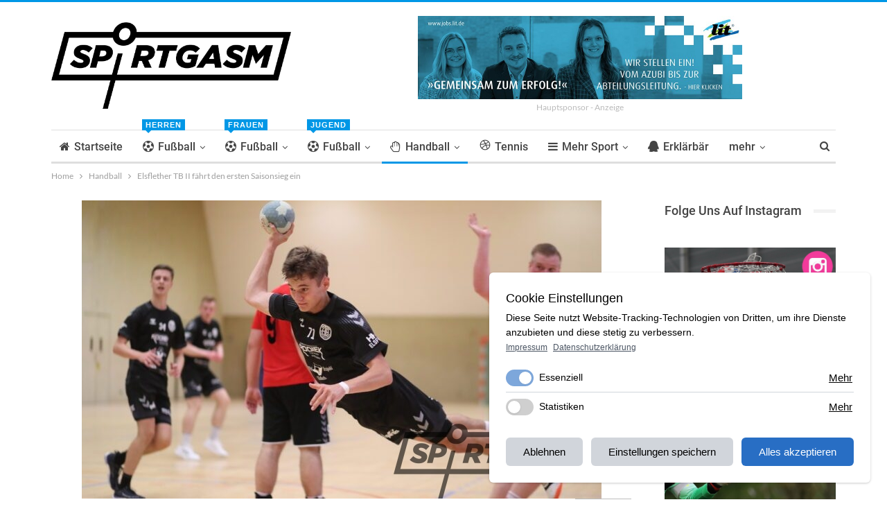

--- FILE ---
content_type: text/html; charset=UTF-8
request_url: https://sportgasm.de/elsflether-tb-ii-faehrt-den-ersten-saisonsieg-ein/
body_size: 18789
content:
	<!DOCTYPE html>
		<!--[if IE 8]>
	<html class="ie ie8" lang="de-DE"> <![endif]-->
	<!--[if IE 9]>
	<html class="ie ie9" lang="de-DE"> <![endif]-->
	<!--[if gt IE 9]><!-->
<html lang="de-DE"> <!--<![endif]-->
	<head>
				<meta charset="UTF-8">
		<meta http-equiv="X-UA-Compatible" content="IE=edge">
		<meta name="viewport" content="width=device-width, initial-scale=1.0">
		<link rel="pingback" href="https://sportgasm.de/xmlrpc.php"/>

		<title>Elsflether TB II fährt den ersten Saisonsieg ein &#8211; Sportgasm</title>
<meta name="apple-itunes-app" content="app-id=1524653267">
<style>
:root {
  --cc-font-family: 'Roboto', sans-serif;
  --cc-primary: #286ec4;
  --cc-primary-text: #FFF;
}
.gqsdnptjm .gqsdnptjm-container:not(.main-sponsor).gqsdnptjm-type-image img {
    max-width: 300px !important;
    width: 100%;
}
.gqsdnptjm .gqsdnptjm-container.main-sponsor.gqsdnptjm-type-image img {
    max-width: 468px !important;
    width: 100%;
}
.gqsdnptjm-container a {
    text-decoration: none!important;
}
.gqsdnptjm-caption {
    display: block !important;
    color: #bbb !important;
    font-size: 12px !important;
    line-height: 24px !important;
    margin: 0 !important;
    padding: 0 !important;
}
.gqsdnptjm .gqsdnptjm-container.main-sponsor .gqsdnptjm-caption {
    display: block !important;
}
.gqsdnptjm.gqsdnptjm-align-center {
    text-align: center;
}
</style>
<link href="https://cdn.jsdelivr.net/npm/simpler-cookie-consent@0.1.1-beta.13/dist/style.css" rel="stylesheet">
<script type="application/json" data-cc-settings>
{"id":"c81723892","categories":{"Functional":"Essenziell","Analytics":"Statistiken","Marketing":"Marketing"},"content":{"title":"Cookie Einstellungen","paragraph":"Diese Seite nutzt Website-Tracking-Technologien von Dritten, um ihre Dienste anzubieten und diese stetig zu verbessern.","categories":"Kategorien","services":"Services","links":[["Impressum","/impressum"],["Datenschutzerklärung","/datenschutz"]],"more":"Mehr anzeigen","moreShort":"Mehr","less":"Weniger anzeigen","save":"Einstellungen speichern","disallow":"Ablehnen","allow":"Alles akzeptieren","cookies":{"name":"Cookie","description":"Beschreibung","retention":"Speicherdauer","dataController":"Verarbeitendes Unternehmen","domain":"Domain","privacySettings":"Datenschutz","notAvailable":"Keine Angabe"}},"style":{"position":"br","hideScroll":false,"sameButtonColor":false},"cookies":[{"id":"custom1","name":"Cookie Consent Settings","category":"Functional","cookieName":"_cc_s, _cc_i, _cc_acoo, _cc_aall","domain":"sportgasm.de (1st Party)","description":"Settings to inject cookies automatically after revisit until cookies were changed","retentionPeriod":"1 year","dataController":"Diese Website","wildcardMatch":0},{"id":"256c18e8-d881-11e9-8a34-2a2ae2dbcce4","name":"Google Analytics","category":"Analytics","cookieName":"_ga","domain":"google-analytics.com (3rd party) or advertiser's website domain (1st party)","description":"ID used to identify users","retentionPeriod":"2 years","dataController":"Google","privacy":"https://privacy.google.com/take-control.html","wildcardMatch":0},{"id":"256c1ae6-d881-11e9-8a34-2a2ae2dbcce4","name":"Google Analytics","category":"Analytics","cookieName":"_gid","domain":"google-analytics.com (3rd party) or advertiser's website domain (1st party)","description":"ID used to identify users for 24 hours after last activity","retentionPeriod":"24 hours","dataController":"Google","privacy":"https://privacy.google.com/take-control.html","wildcardMatch":0}],"updatedAt":1637138348746}
</script>

<!-- Better Open Graph, Schema.org & Twitter Integration -->
<meta property="og:locale" content="de_de"/>
<meta property="og:site_name" content="Sportgasm"/>
<meta property="og:url" content="https://sportgasm.de/elsflether-tb-ii-faehrt-den-ersten-saisonsieg-ein/"/>
<meta property="og:title" content="Elsflether TB II fährt den ersten Saisonsieg ein"/>
<meta property="og:image" content="https://sportgasm.de/wp-content/uploads/2022/10/ETB2_A74I8690-1024x615.jpg"/>
<meta property="article:section" content="Herren"/>
<meta property="article:tag" content="Elsflether TB"/>
<meta property="og:description" content="Erster Saisonsieg für den Elsflether TB II in der Regionsoberliga: Der Absteiger setzte sich gegen den SV Eintracht Wiefelstede mit 21:19 durch. (von Olaf Büker)Der Heimerfolg war schwer erkämpft. Die Gäste aus dem Ammerland begannen stark und legten"/>
<meta property="og:type" content="article"/>
<meta name="twitter:card" content="summary"/>
<meta name="twitter:url" content="https://sportgasm.de/elsflether-tb-ii-faehrt-den-ersten-saisonsieg-ein/"/>
<meta name="twitter:title" content="Elsflether TB II fährt den ersten Saisonsieg ein"/>
<meta name="twitter:description" content="Erster Saisonsieg für den Elsflether TB II in der Regionsoberliga: Der Absteiger setzte sich gegen den SV Eintracht Wiefelstede mit 21:19 durch. (von Olaf Büker)Der Heimerfolg war schwer erkämpft. Die Gäste aus dem Ammerland begannen stark und legten"/>
<meta name="twitter:image" content="https://sportgasm.de/wp-content/uploads/2022/10/ETB2_A74I8690-1024x615.jpg"/>
<!-- / Better Open Graph, Schema.org & Twitter Integration. -->
<link rel='dns-prefetch' href='//s.w.org' />
<link rel="alternate" type="application/rss+xml" title="Sportgasm &raquo; Feed" href="https://sportgasm.de/feed/" />
<link rel="alternate" type="application/rss+xml" title="Sportgasm &raquo; Kommentar-Feed" href="https://sportgasm.de/comments/feed/" />
		<script type="text/javascript">
			window._wpemojiSettings = {"baseUrl":"https:\/\/s.w.org\/images\/core\/emoji\/12.0.0-1\/72x72\/","ext":".png","svgUrl":"https:\/\/s.w.org\/images\/core\/emoji\/12.0.0-1\/svg\/","svgExt":".svg","source":{"concatemoji":"https:\/\/sportgasm.de\/wp-includes\/js\/wp-emoji-release.min.js?ver=5.3.9"}};
			!function(e,a,t){var n,r,o,i=a.createElement("canvas"),p=i.getContext&&i.getContext("2d");function s(e,t){var a=String.fromCharCode;p.clearRect(0,0,i.width,i.height),p.fillText(a.apply(this,e),0,0);e=i.toDataURL();return p.clearRect(0,0,i.width,i.height),p.fillText(a.apply(this,t),0,0),e===i.toDataURL()}function c(e){var t=a.createElement("script");t.src=e,t.defer=t.type="text/javascript",a.getElementsByTagName("head")[0].appendChild(t)}for(o=Array("flag","emoji"),t.supports={everything:!0,everythingExceptFlag:!0},r=0;r<o.length;r++)t.supports[o[r]]=function(e){if(!p||!p.fillText)return!1;switch(p.textBaseline="top",p.font="600 32px Arial",e){case"flag":return s([127987,65039,8205,9895,65039],[127987,65039,8203,9895,65039])?!1:!s([55356,56826,55356,56819],[55356,56826,8203,55356,56819])&&!s([55356,57332,56128,56423,56128,56418,56128,56421,56128,56430,56128,56423,56128,56447],[55356,57332,8203,56128,56423,8203,56128,56418,8203,56128,56421,8203,56128,56430,8203,56128,56423,8203,56128,56447]);case"emoji":return!s([55357,56424,55356,57342,8205,55358,56605,8205,55357,56424,55356,57340],[55357,56424,55356,57342,8203,55358,56605,8203,55357,56424,55356,57340])}return!1}(o[r]),t.supports.everything=t.supports.everything&&t.supports[o[r]],"flag"!==o[r]&&(t.supports.everythingExceptFlag=t.supports.everythingExceptFlag&&t.supports[o[r]]);t.supports.everythingExceptFlag=t.supports.everythingExceptFlag&&!t.supports.flag,t.DOMReady=!1,t.readyCallback=function(){t.DOMReady=!0},t.supports.everything||(n=function(){t.readyCallback()},a.addEventListener?(a.addEventListener("DOMContentLoaded",n,!1),e.addEventListener("load",n,!1)):(e.attachEvent("onload",n),a.attachEvent("onreadystatechange",function(){"complete"===a.readyState&&t.readyCallback()})),(n=t.source||{}).concatemoji?c(n.concatemoji):n.wpemoji&&n.twemoji&&(c(n.twemoji),c(n.wpemoji)))}(window,document,window._wpemojiSettings);
		</script>
		<style type="text/css">
img.wp-smiley,
img.emoji {
	display: inline !important;
	border: none !important;
	box-shadow: none !important;
	height: 1em !important;
	width: 1em !important;
	margin: 0 .07em !important;
	vertical-align: -0.1em !important;
	background: none !important;
	padding: 0 !important;
}
</style>
	<link rel='stylesheet' id='wp-block-library-css'  href='https://sportgasm.de/wp-includes/css/dist/block-library/style.min.css?ver=5.3.9' type='text/css' media='all' />
<link rel='stylesheet' id='foogallery-core-css'  href='https://sportgasm.de/wp-content/plugins/foogallery-premium/pro/extensions/default-templates/shared/css/foogallery.css?ver=2.1.18' type='text/css' media='all' />
<link rel='stylesheet' id='foobox-free-min-css'  href='https://sportgasm.de/wp-content/plugins/foobox-image-lightbox/free/css/foobox.free.min.css?ver=2.7.16' type='text/css' media='all' />
<link rel='stylesheet' id='wp-rest-filter-css'  href='https://sportgasm.de/wp-content/plugins/wp-rest-filter/public/css/wp-rest-filter-public.css?ver=1.4.3' type='text/css' media='all' />
<script type='text/javascript' src='https://sportgasm.de/wp-includes/js/jquery/jquery.js?ver=1.12.4-wp'></script>
<script type='text/javascript' src='https://sportgasm.de/wp-includes/js/jquery/jquery-migrate.min.js?ver=1.4.1'></script>
<script type='text/javascript' src='https://sportgasm.de/wp-content/plugins/wp-rest-filter/public/js/wp-rest-filter-public.js?ver=1.4.3'></script>
<!--[if lt IE 9]>
<script type='text/javascript' src='https://sportgasm.de/wp-content/themes/publisher/includes/libs/better-framework/assets/js/html5shiv.min.js?ver=3.10.15'></script>
<![endif]-->
<!--[if lt IE 9]>
<script type='text/javascript' src='https://sportgasm.de/wp-content/themes/publisher/includes/libs/better-framework/assets/js/respond.min.js?ver=3.10.15'></script>
<![endif]-->
<script type='text/javascript'>
/* Run FooBox FREE (v2.7.16) */
var FOOBOX = window.FOOBOX = {
	ready: true,
	disableOthers: true,
	o: {wordpress: { enabled: true }, countMessage:'Bild %index von %total', excludes:'.fbx-link,.nofoobox,.nolightbox,a[href*="pinterest.com/pin/create/button/"]', affiliate : { enabled: false }, error: "Inhalt konnte nicht geladen werden"},
	selectors: [
		".foogallery-container.foogallery-lightbox-foobox", ".foogallery-container.foogallery-lightbox-foobox-free", ".gallery", ".wp-block-gallery", ".wp-caption", ".wp-block-image", "a:has(img[class*=wp-image-])", ".foobox"
	],
	pre: function( $ ){
		// Custom JavaScript (Pre)
		
	},
	post: function( $ ){
		// Custom JavaScript (Post)
		
		// Custom Captions Code
		
	},
	custom: function( $ ){
		// Custom Extra JS
		
	}
};
</script>
<script type='text/javascript' src='https://sportgasm.de/wp-content/plugins/foobox-image-lightbox/free/js/foobox.free.min.js?ver=2.7.16'></script>
<link rel='https://api.w.org/' href='https://sportgasm.de/wp-json/' />
<link rel="EditURI" type="application/rsd+xml" title="RSD" href="https://sportgasm.de/xmlrpc.php?rsd" />
<link rel="wlwmanifest" type="application/wlwmanifest+xml" href="https://sportgasm.de/wp-includes/wlwmanifest.xml" /> 
<link rel='prev' title='HSG Unterweser holt den 3. Sieg im 3. Spiel' href='https://sportgasm.de/hsg-unterweser-holt-den-3-sieg-im-3-spiel/' />
<link rel='next' title='SV Brake scheidet aus dem Bezirkspokal aus' href='https://sportgasm.de/sv-brake-scheidet-aus-dem-bezirkspokal-aus/' />
<meta name="generator" content="WordPress 5.3.9" />
<link rel="canonical" href="https://sportgasm.de/elsflether-tb-ii-faehrt-den-ersten-saisonsieg-ein/" />
<link rel='shortlink' href='https://sportgasm.de/?p=52232' />
<link rel="alternate" type="application/json+oembed" href="https://sportgasm.de/wp-json/oembed/1.0/embed?url=https%3A%2F%2Fsportgasm.de%2Felsflether-tb-ii-faehrt-den-ersten-saisonsieg-ein%2F" />
<link rel="alternate" type="text/xml+oembed" href="https://sportgasm.de/wp-json/oembed/1.0/embed?url=https%3A%2F%2Fsportgasm.de%2Felsflether-tb-ii-faehrt-den-ersten-saisonsieg-ein%2F&#038;format=xml" />
<!-- Google Tag Manager -->
<script type="text/plain" data-cc="Google Analytics">(function(w,d,s,l,i){w[l]=w[l]||[];w[l].push({'gtm.start':
new Date().getTime(),event:'gtm.js'});var f=d.getElementsByTagName(s)[0],
j=d.createElement(s),dl=l!='dataLayer'?'&l='+l:'';j.async=true;j.src=
'https://www.googletagmanager.com/gtm.js?id='+i+dl;f.parentNode.insertBefore(j,f);
})(window,document,'script','dataLayer','GTM-PXQ96NX');</script>
<!-- End Google Tag Manager -->			<link rel="shortcut icon" href="https://sportgasm.de/wp-content/uploads/2023/06/sportgasm-icon.png">			<link rel="apple-touch-icon" href="https://sportgasm.de/wp-content/uploads/2023/06/sportgasm-icon.png">			<link rel="apple-touch-icon" sizes="114x114" href="https://sportgasm.de/wp-content/uploads/2023/06/sportgasm-icon.png">			<link rel="apple-touch-icon" sizes="72x72" href="https://sportgasm.de/wp-content/uploads/2023/06/sportgasm-icon.png">			<link rel="apple-touch-icon" sizes="144x144" href="https://sportgasm.de/wp-content/uploads/2023/06/sportgasm-icon.png"><meta name="generator" content="Powered by WPBakery Page Builder - drag and drop page builder for WordPress."/>
<script type="application/ld+json">{
    "@context": "http:\/\/schema.org\/",
    "@type": "organization",
    "@id": "#organization",
    "logo": {
        "@type": "ImageObject",
        "url": "https:\/\/sportgasm.de\/wp-content\/uploads\/2018\/07\/Sportgasm-Logo-Final-Schwarz.png"
    },
    "url": "https:\/\/sportgasm.de\/",
    "name": "Sportgasm",
    "description": "Sportportal f\u00fcr die Wesermarsch"
}</script>
<script type="application/ld+json">{
    "@context": "http:\/\/schema.org\/",
    "@type": "WebSite",
    "name": "Sportgasm",
    "alternateName": "Sportportal f\u00fcr die Wesermarsch",
    "url": "https:\/\/sportgasm.de\/"
}</script>
<script type="application/ld+json">{
    "@context": "http:\/\/schema.org\/",
    "@type": "BlogPosting",
    "headline": "Elsflether TB II f\u00e4hrt den ersten Saisonsieg ein",
    "description": "Erster Saisonsieg f\u00fcr den Elsflether TB II in der Regionsoberliga: Der Absteiger setzte sich gegen den SV Eintracht Wiefelstede mit 21:19 durch. (von Olaf B\u00fcker)Der Heimerfolg war schwer erk\u00e4mpft. Die G\u00e4ste aus dem Ammerland begannen stark und legten",
    "datePublished": "2022-10-23",
    "dateModified": "2022-10-23",
    "author": {
        "@type": "Person",
        "@id": "#person-Redaktion",
        "name": "Redaktion"
    },
    "image": {
        "@type": "ImageObject",
        "url": "https:\/\/sportgasm.de\/wp-content\/uploads\/2022\/10\/ETB2_A74I8690-scaled.jpg",
        "width": 2560,
        "height": 1537
    },
    "interactionStatistic": [
        {
            "@type": "InteractionCounter",
            "interactionType": "http:\/\/schema.org\/CommentAction",
            "userInteractionCount": "0"
        }
    ],
    "publisher": {
        "@id": "#organization"
    },
    "mainEntityOfPage": "https:\/\/sportgasm.de\/elsflether-tb-ii-faehrt-den-ersten-saisonsieg-ein\/"
}</script>
<link rel='stylesheet' id='bf-minifed-css-1' href='https://sportgasm.de/wp-content/bs-booster-cache/abe52286207104b7a1d54b8ed87f167b.css' type='text/css' media='all' />
<link rel='stylesheet' id='7.6.2-1759426340' href='https://sportgasm.de/wp-content/bs-booster-cache/e7040f8a2037794ef2c08d6fd34838f2.css' type='text/css' media='all' />

<!-- BetterFramework Head Inline CSS -->
<style>
.image-credit {
    bottom: -20px !important;
}

</style>
<!-- /BetterFramework Head Inline CSS-->
<noscript><style> .wpb_animate_when_almost_visible { opacity: 1; }</style></noscript>	</head>

<body class="post-template-default single single-post postid-52232 single-format-standard bs-theme bs-publisher bs-publisher-clean-magazine active-light-box active-top-line ltr close-rh page-layout-2-col-right full-width main-menu-sticky active-ajax-search single-prim-cat-7 single-cat-7 single-cat-112  bs-show-ha bs-show-ha-a wpb-js-composer js-comp-ver-6.7.0 vc_responsive bs-ll-a" dir="ltr">
		<div class="main-wrap content-main-wrap">
			<header id="header" class="site-header header-style-2 boxed" itemscope="itemscope" itemtype="https://schema.org/WPHeader">

				<div class="header-inner">
			<div class="content-wrap">
				<div class="container">
					<div class="row">
						<div class="row-height">
							<div class="logo-col col-xs-4">
								<div class="col-inside">
									<div id="site-branding" class="site-branding">
	<p  id="site-title" class="logo h1 img-logo">
	<a href="https://sportgasm.de/" itemprop="url" rel="home">
					<img id="site-logo" src="https://sportgasm.de/wp-content/uploads/2018/07/Sportgasm-Logo-Final-Schwarz.png"
			     alt="Sportgasm"  data-bsrjs="https://sportgasm.de/wp-content/uploads/2018/07/Sportgasm-Logo-Final-Schwarz.png"  />

			<span class="site-title">Sportgasm - Sportportal für die Wesermarsch</span>
				</a>
</p>
</div><!-- .site-branding -->
								</div>
							</div>
															<div class="sidebar-col col-xs-8">
									<div class="col-inside">
										<aside id="sidebar" class="sidebar" role="complementary" itemscope="itemscope" itemtype="https://schema.org/WPSideBar">
											<div class="gqsdnptjm gqsdnptjm-clearfix location-header_aside_logo gqsdnptjm-align-center gqsdnptjm-column-1"><div id="gqsdnptjm-53574-1750791289" class="gqsdnptjm-container gqsdnptjm-type-image main-sponsor" itemscope="" itemtype="https://schema.org/WPAdBlock" data-adid="53574" data-type="image"><a itemprop="url" class="gqsdnptjm-link" href="https://www.jobs.lit.de" target="_blank" ><img class="gqsdnptjm-image" src="https://sportgasm.de/wp-content/uploads/2025/06/Neues-Headbild-2025.jpg" alt="Hauptsponsor - Anzeige" /></a><p class='gqsdnptjm-caption gqsdnptjm-caption-below'>Hauptsponsor - Anzeige</p></div></div>										</aside>
									</div>
								</div>
														</div>
					</div>
				</div>
			</div>
		</div>

		<div id="menu-main" class="menu main-menu-wrapper show-search-item menu-actions-btn-width-1" role="navigation" itemscope="itemscope" itemtype="https://schema.org/SiteNavigationElement">
	<div class="main-menu-inner">
		<div class="content-wrap">
			<div class="container">

				<nav class="main-menu-container">
					<ul id="main-navigation" class="main-menu menu bsm-pure clearfix">
						<li id="menu-item-587" class="menu-have-icon menu-icon-type-fontawesome menu-item menu-item-type-post_type menu-item-object-page menu-item-home better-anim-fade menu-item-587"><a href="https://sportgasm.de/"><i class="bf-icon  fa fa-home"></i>Startseite</a></li>
<li id="menu-item-95" class="menu-have-icon menu-icon-type-fontawesome menu-item menu-item-type-taxonomy menu-item-object-category menu-item-has-children menu-term-2 better-anim-fade menu-badge-right menu-have-badge menu-item-has-children menu-item-has-mega menu-item-mega-tabbed-grid-posts menu-item-95"><a href="https://sportgasm.de/Kategorie/fussball/"><i class="bf-icon  fa fa-soccer-ball-o"></i>Fußball<span class="better-custom-badge">Herren</span></a>
<!-- Mega Menu Start -->
	<div class="mega-menu tabbed-grid-posts">
		<div class="content-wrap clearfix">
			<ul class="tabs-section">
								<li class="active">
					<a href="https://sportgasm.de/Kategorie/fussball/"
					   data-target="#mtab-1947709710-2"
					   data-toggle="tab" aria-expanded="true"
					   class="term-2">
						<i class="fa fa-angle-right"></i> Alle					</a>
				</li>
									<li>
						<a href="https://sportgasm.de/Kategorie/fussball/landesliga-fussball/"
						   data-target="#mtab-1947709710-295"
						   data-deferred-init="1035042349"
						   data-toggle="tab" data-deferred-event="mouseenter"
						   class="term-295">
							<i class="fa fa-angle-right"></i> Landesliga						</a>
					</li>
										<li>
						<a href="https://sportgasm.de/Kategorie/fussball/bezirksliga/"
						   data-target="#mtab-1947709710-17"
						   data-deferred-init="1326239075"
						   data-toggle="tab" data-deferred-event="mouseenter"
						   class="term-17">
							<i class="fa fa-angle-right"></i> Bezirksliga						</a>
					</li>
										<li>
						<a href="https://sportgasm.de/Kategorie/fussball/jade-weser-hunte-liga/"
						   data-target="#mtab-1947709710-73"
						   data-deferred-init="297578445"
						   data-toggle="tab" data-deferred-event="mouseenter"
						   class="term-73">
							<i class="fa fa-angle-right"></i> Kreisliga JWH						</a>
					</li>
										<li>
						<a href="https://sportgasm.de/Kategorie/fussball/1-kreisklasse-nord/"
						   data-target="#mtab-1947709710-71"
						   data-deferred-init="467688421"
						   data-toggle="tab" data-deferred-event="mouseenter"
						   class="term-71">
							<i class="fa fa-angle-right"></i> 1. Kreisklasse Nord						</a>
					</li>
										<li>
						<a href="https://sportgasm.de/Kategorie/fussball/kreisklasse-sued/"
						   data-target="#mtab-1947709710-83"
						   data-deferred-init="323758564"
						   data-toggle="tab" data-deferred-event="mouseenter"
						   class="term-83">
							<i class="fa fa-angle-right"></i> 1. Kreisklasse Süd						</a>
					</li>
										<li>
						<a href="https://sportgasm.de/Kategorie/fussball/2-kreisklasse-nord/"
						   data-target="#mtab-1947709710-193"
						   data-deferred-init="1965168346"
						   data-toggle="tab" data-deferred-event="mouseenter"
						   class="term-193">
							<i class="fa fa-angle-right"></i> 2. Kreisklasse Nord						</a>
					</li>
										<li>
						<a href="https://sportgasm.de/Kategorie/fussball/2-kreisklasse-sued/"
						   data-target="#mtab-1947709710-194"
						   data-deferred-init="1891772350"
						   data-toggle="tab" data-deferred-event="mouseenter"
						   class="term-194">
							<i class="fa fa-angle-right"></i> 2. Kreisklasse Süd						</a>
					</li>
								</ul>
			<div class="tab-content">
				<div class="tab-pane bs-tab-anim bs-tab-animated active"
				     id="mtab-1947709710-2">
							<div class="bs-pagination-wrapper main-term-2 next_prev ">
			<div class="listing listing-grid listing-grid-1 clearfix columns-3">
		<div class="post-76993 type-post format-standard has-post-thumbnail  simple-grid  listing-item listing-item-grid listing-item-grid-1 main-term-17">
	<div class="item-inner">
					<div class="featured clearfix">
				<div class="term-badges floated"><span class="term-badge term-17"><a href="https://sportgasm.de/Kategorie/fussball/bezirksliga/">Bezirksliga</a></span></div>				<a  title="1. FC Nordenham unterliegt gegen Bremen-Ligisten" data-src="https://sportgasm.de/wp-content/uploads/2026/01/FCN1_1D0A8429-357x210.jpg" data-bs-srcset="{&quot;baseurl&quot;:&quot;https:\/\/sportgasm.de\/wp-content\/uploads\/2026\/01\/&quot;,&quot;sizes&quot;:{&quot;210&quot;:&quot;FCN1_1D0A8429-210x136.jpg&quot;,&quot;279&quot;:&quot;FCN1_1D0A8429-279x220.jpg&quot;,&quot;357&quot;:&quot;FCN1_1D0A8429-357x210.jpg&quot;,&quot;750&quot;:&quot;FCN1_1D0A8429-750x430.jpg&quot;,&quot;2560&quot;:&quot;FCN1_1D0A8429-scaled.jpg&quot;}}"						class="img-holder" href="https://sportgasm.de/1-fc-nordenham-unterliegt-gegen-bremen-ligisten/"></a>

							</div>
		<p class="title">		<a href="https://sportgasm.de/1-fc-nordenham-unterliegt-gegen-bremen-ligisten/" class="post-title post-url">
			1. FC Nordenham unterliegt gegen Bremen-Ligisten		</a>
		</p>	</div>
	</div >
	<div class="post-76883 type-post format-standard has-post-thumbnail  simple-grid  listing-item listing-item-grid listing-item-grid-1 main-term-2">
	<div class="item-inner">
					<div class="featured clearfix">
				<div class="term-badges floated"><span class="term-badge term-2"><a href="https://sportgasm.de/Kategorie/fussball/">Fußball</a></span></div>				<a  title="Wesermarsch-Wintercup: 1. FC Nordenham verteidigt den Titel" data-src="https://sportgasm.de/wp-content/uploads/2026/01/Wintercup_2026_Sieger_A74I7664-357x210.jpg" data-bs-srcset="{&quot;baseurl&quot;:&quot;https:\/\/sportgasm.de\/wp-content\/uploads\/2026\/01\/&quot;,&quot;sizes&quot;:{&quot;210&quot;:&quot;Wintercup_2026_Sieger_A74I7664-210x136.jpg&quot;,&quot;279&quot;:&quot;Wintercup_2026_Sieger_A74I7664-279x220.jpg&quot;,&quot;357&quot;:&quot;Wintercup_2026_Sieger_A74I7664-357x210.jpg&quot;,&quot;750&quot;:&quot;Wintercup_2026_Sieger_A74I7664-750x430.jpg&quot;,&quot;2560&quot;:&quot;Wintercup_2026_Sieger_A74I7664-scaled.jpg&quot;}}"						class="img-holder" href="https://sportgasm.de/wesermarsch-wintercup-1-fc-nordenham-verteidigt-den-titel/"></a>

							</div>
		<p class="title">		<a href="https://sportgasm.de/wesermarsch-wintercup-1-fc-nordenham-verteidigt-den-titel/" class="post-title post-url">
			Wesermarsch-Wintercup: 1. FC Nordenham verteidigt den Titel		</a>
		</p>	</div>
	</div >
	<div class="post-76719 type-post format-standard has-post-thumbnail  simple-grid  listing-item listing-item-grid listing-item-grid-1 main-term-83">
	<div class="item-inner">
					<div class="featured clearfix">
				<div class="term-badges floated"><span class="term-badge term-83"><a href="https://sportgasm.de/Kategorie/fussball/kreisklasse-sued/">1. Kreisklasse Süd</a></span></div>				<a  title="TuS Elsfleth zieht die Reißleine" data-src="https://sportgasm.de/wp-content/uploads/2025/08/TUSEL_Sayilkan_A74I4518-357x210.jpg" data-bs-srcset="{&quot;baseurl&quot;:&quot;https:\/\/sportgasm.de\/wp-content\/uploads\/2025\/08\/&quot;,&quot;sizes&quot;:{&quot;210&quot;:&quot;TUSEL_Sayilkan_A74I4518-210x136.jpg&quot;,&quot;279&quot;:&quot;TUSEL_Sayilkan_A74I4518-279x220.jpg&quot;,&quot;357&quot;:&quot;TUSEL_Sayilkan_A74I4518-357x210.jpg&quot;,&quot;750&quot;:&quot;TUSEL_Sayilkan_A74I4518-750x430.jpg&quot;,&quot;2560&quot;:&quot;TUSEL_Sayilkan_A74I4518-scaled.jpg&quot;}}"						class="img-holder" href="https://sportgasm.de/tus-elsfleth-zieht-die-reissleine/"></a>

							</div>
		<p class="title">		<a href="https://sportgasm.de/tus-elsfleth-zieht-die-reissleine/" class="post-title post-url">
			TuS Elsfleth zieht die Reißleine		</a>
		</p>	</div>
	</div >
	</div>
	
	</div><div class="bs-pagination bs-ajax-pagination next_prev main-term-2 clearfix">
			<script>var bs_ajax_paginate_146270108 = '{"query":{"paginate":"next_prev","show_label":1,"order_by":"date","count":3,"category":"2","_layout":{"state":"1|1|0","page":"2-col-right"}},"type":"wp_query","view":"Publisher::bs_pagin_ajax_tabbed_mega_grid_posts","current_page":1,"ajax_url":"\/wp-admin\/admin-ajax.php","remove_duplicates":"0","paginate":"next_prev","_layout":{"state":"1|1|0","page":"2-col-right"},"_bs_pagin_token":"16c1c51"}';</script>				<a class="btn-bs-pagination prev disabled" rel="prev" data-id="146270108"
				   title="zurück">
					<i class="fa fa-angle-left"
					   aria-hidden="true"></i> Zurück				</a>
				<a  rel="next" class="btn-bs-pagination next"
				   data-id="146270108" title="weiter">
					Weiter <i
							class="fa fa-angle-right" aria-hidden="true"></i>
				</a>
				</div>				</div>
									<div class="tab-pane bs-tab-anim bs-deferred-container"
					     id="mtab-1947709710-295">
								<div class="bs-pagination-wrapper main-term-295 next_prev ">
				<div class="bs-deferred-load-wrapper" id="bsd_1035042349">
			<script>var bs_deferred_loading_bsd_1035042349 = '{"query":{"paginate":"next_prev","show_label":1,"order_by":"date","count":3,"category":295,"_layout":{"state":"1|1|0","page":"2-col-right"}},"type":"wp_query","view":"Publisher::bs_pagin_ajax_tabbed_mega_grid_posts","current_page":1,"ajax_url":"\/wp-admin\/admin-ajax.php","remove_duplicates":"0","paginate":"next_prev","_layout":{"state":"1|1|0","page":"2-col-right"},"_bs_pagin_token":"7ea4d71"}';</script>
		</div>
		
	</div>					</div>
										<div class="tab-pane bs-tab-anim bs-deferred-container"
					     id="mtab-1947709710-17">
								<div class="bs-pagination-wrapper main-term-17 next_prev ">
				<div class="bs-deferred-load-wrapper" id="bsd_1326239075">
			<script>var bs_deferred_loading_bsd_1326239075 = '{"query":{"paginate":"next_prev","show_label":1,"order_by":"date","count":3,"category":17,"_layout":{"state":"1|1|0","page":"2-col-right"}},"type":"wp_query","view":"Publisher::bs_pagin_ajax_tabbed_mega_grid_posts","current_page":1,"ajax_url":"\/wp-admin\/admin-ajax.php","remove_duplicates":"0","paginate":"next_prev","_layout":{"state":"1|1|0","page":"2-col-right"},"_bs_pagin_token":"499c4a0"}';</script>
		</div>
		
	</div>					</div>
										<div class="tab-pane bs-tab-anim bs-deferred-container"
					     id="mtab-1947709710-73">
								<div class="bs-pagination-wrapper main-term-73 next_prev ">
				<div class="bs-deferred-load-wrapper" id="bsd_297578445">
			<script>var bs_deferred_loading_bsd_297578445 = '{"query":{"paginate":"next_prev","show_label":1,"order_by":"date","count":3,"category":73,"_layout":{"state":"1|1|0","page":"2-col-right"}},"type":"wp_query","view":"Publisher::bs_pagin_ajax_tabbed_mega_grid_posts","current_page":1,"ajax_url":"\/wp-admin\/admin-ajax.php","remove_duplicates":"0","paginate":"next_prev","_layout":{"state":"1|1|0","page":"2-col-right"},"_bs_pagin_token":"ea97497"}';</script>
		</div>
		
	</div>					</div>
										<div class="tab-pane bs-tab-anim bs-deferred-container"
					     id="mtab-1947709710-71">
								<div class="bs-pagination-wrapper main-term-71 next_prev ">
				<div class="bs-deferred-load-wrapper" id="bsd_467688421">
			<script>var bs_deferred_loading_bsd_467688421 = '{"query":{"paginate":"next_prev","show_label":1,"order_by":"date","count":3,"category":71,"_layout":{"state":"1|1|0","page":"2-col-right"}},"type":"wp_query","view":"Publisher::bs_pagin_ajax_tabbed_mega_grid_posts","current_page":1,"ajax_url":"\/wp-admin\/admin-ajax.php","remove_duplicates":"0","paginate":"next_prev","_layout":{"state":"1|1|0","page":"2-col-right"},"_bs_pagin_token":"dd47efe"}';</script>
		</div>
		
	</div>					</div>
										<div class="tab-pane bs-tab-anim bs-deferred-container"
					     id="mtab-1947709710-83">
								<div class="bs-pagination-wrapper main-term-83 next_prev ">
				<div class="bs-deferred-load-wrapper" id="bsd_323758564">
			<script>var bs_deferred_loading_bsd_323758564 = '{"query":{"paginate":"next_prev","show_label":1,"order_by":"date","count":3,"category":83,"_layout":{"state":"1|1|0","page":"2-col-right"}},"type":"wp_query","view":"Publisher::bs_pagin_ajax_tabbed_mega_grid_posts","current_page":1,"ajax_url":"\/wp-admin\/admin-ajax.php","remove_duplicates":"0","paginate":"next_prev","_layout":{"state":"1|1|0","page":"2-col-right"},"_bs_pagin_token":"94c0f3e"}';</script>
		</div>
		
	</div>					</div>
										<div class="tab-pane bs-tab-anim bs-deferred-container"
					     id="mtab-1947709710-193">
								<div class="bs-pagination-wrapper main-term-193 next_prev ">
				<div class="bs-deferred-load-wrapper" id="bsd_1965168346">
			<script>var bs_deferred_loading_bsd_1965168346 = '{"query":{"paginate":"next_prev","show_label":1,"order_by":"date","count":3,"category":193,"_layout":{"state":"1|1|0","page":"2-col-right"}},"type":"wp_query","view":"Publisher::bs_pagin_ajax_tabbed_mega_grid_posts","current_page":1,"ajax_url":"\/wp-admin\/admin-ajax.php","remove_duplicates":"0","paginate":"next_prev","_layout":{"state":"1|1|0","page":"2-col-right"},"_bs_pagin_token":"9d9ddcf"}';</script>
		</div>
		
	</div>					</div>
										<div class="tab-pane bs-tab-anim bs-deferred-container"
					     id="mtab-1947709710-194">
								<div class="bs-pagination-wrapper main-term-194 next_prev ">
				<div class="bs-deferred-load-wrapper" id="bsd_1891772350">
			<script>var bs_deferred_loading_bsd_1891772350 = '{"query":{"paginate":"next_prev","show_label":1,"order_by":"date","count":3,"category":194,"_layout":{"state":"1|1|0","page":"2-col-right"}},"type":"wp_query","view":"Publisher::bs_pagin_ajax_tabbed_mega_grid_posts","current_page":1,"ajax_url":"\/wp-admin\/admin-ajax.php","remove_duplicates":"0","paginate":"next_prev","_layout":{"state":"1|1|0","page":"2-col-right"},"_bs_pagin_token":"0bfae0b"}';</script>
		</div>
		
	</div>					</div>
								</div>
		</div>
	</div>

<!-- Mega Menu End -->
</li>
<li id="menu-item-1572" class="menu-have-icon menu-icon-type-fontawesome menu-item menu-item-type-taxonomy menu-item-object-category menu-item-has-children menu-term-31 better-anim-fade menu-badge-right menu-have-badge menu-item-has-children menu-item-has-mega menu-item-mega-tabbed-grid-posts menu-item-1572"><a href="https://sportgasm.de/Kategorie/frauenfussball/"><i class="bf-icon  fa fa-soccer-ball-o"></i>Fußball<span class="better-custom-badge">Frauen</span></a>
<!-- Mega Menu Start -->
	<div class="mega-menu tabbed-grid-posts">
		<div class="content-wrap clearfix">
			<ul class="tabs-section">
								<li class="active">
					<a href="https://sportgasm.de/Kategorie/frauenfussball/"
					   data-target="#mtab-1005663989-31"
					   data-toggle="tab" aria-expanded="true"
					   class="term-31">
						<i class="fa fa-angle-right"></i> Alle					</a>
				</li>
									<li>
						<a href="https://sportgasm.de/Kategorie/frauenfussball/kreisliga/"
						   data-target="#mtab-1005663989-198"
						   data-deferred-init="400192500"
						   data-toggle="tab" data-deferred-event="mouseenter"
						   class="term-198">
							<i class="fa fa-angle-right"></i> Kreisliga						</a>
					</li>
										<li>
						<a href="https://sportgasm.de/Kategorie/frauenfussball/landesliga-frauenfussball/"
						   data-target="#mtab-1005663989-82"
						   data-deferred-init="1191002434"
						   data-toggle="tab" data-deferred-event="mouseenter"
						   class="term-82">
							<i class="fa fa-angle-right"></i> Landesliga						</a>
					</li>
										<li>
						<a href="https://sportgasm.de/Kategorie/frauenfussball/bezirksliga-frauenfussball/"
						   data-target="#mtab-1005663989-275"
						   data-deferred-init="663425313"
						   data-toggle="tab" data-deferred-event="mouseenter"
						   class="term-275">
							<i class="fa fa-angle-right"></i> Bezirksliga						</a>
					</li>
										<li>
						<a href="https://sportgasm.de/Kategorie/frauenfussball/1-kreisklasse/"
						   data-target="#mtab-1005663989-115"
						   data-deferred-init="1354828930"
						   data-toggle="tab" data-deferred-event="mouseenter"
						   class="term-115">
							<i class="fa fa-angle-right"></i> 1. Kreisklasse						</a>
					</li>
										<li>
						<a href="https://sportgasm.de/Kategorie/frauenfussball/2-kreisklasse-frauenfussball/"
						   data-target="#mtab-1005663989-208"
						   data-deferred-init="1125366297"
						   data-toggle="tab" data-deferred-event="mouseenter"
						   class="term-208">
							<i class="fa fa-angle-right"></i> 2. Kreisklasse						</a>
					</li>
								</ul>
			<div class="tab-content">
				<div class="tab-pane bs-tab-anim bs-tab-animated active"
				     id="mtab-1005663989-31">
							<div class="bs-pagination-wrapper main-term-31 next_prev ">
			<div class="listing listing-grid listing-grid-1 clearfix columns-3">
		<div class="post-76391 type-post format-standard has-post-thumbnail  simple-grid  listing-item listing-item-grid listing-item-grid-1 main-term-275">
	<div class="item-inner">
					<div class="featured clearfix">
				<div class="term-badges floated"><span class="term-badge term-275"><a href="https://sportgasm.de/Kategorie/frauenfussball/bezirksliga-frauenfussball/">Bezirksliga</a></span></div>				<a  title="Derby-Dämpfer für Abbehausen – SG verabschiedet sich mit Auswärtssieg in die Pause" data-src="https://sportgasm.de/wp-content/uploads/2025/11/TSVfr_SGGBfr1_1D0A7578-357x210.jpg" data-bs-srcset="{&quot;baseurl&quot;:&quot;https:\/\/sportgasm.de\/wp-content\/uploads\/2025\/11\/&quot;,&quot;sizes&quot;:{&quot;210&quot;:&quot;TSVfr_SGGBfr1_1D0A7578-210x136.jpg&quot;,&quot;279&quot;:&quot;TSVfr_SGGBfr1_1D0A7578-279x220.jpg&quot;,&quot;357&quot;:&quot;TSVfr_SGGBfr1_1D0A7578-357x210.jpg&quot;,&quot;750&quot;:&quot;TSVfr_SGGBfr1_1D0A7578-750x430.jpg&quot;,&quot;2560&quot;:&quot;TSVfr_SGGBfr1_1D0A7578-scaled.jpg&quot;}}"						class="img-holder" href="https://sportgasm.de/derby-daempfer-fuer-abbehausen-sg-verabschiedet-sich-mit-auswaertssieg-in-die-pause/"></a>

							</div>
		<p class="title">		<a href="https://sportgasm.de/derby-daempfer-fuer-abbehausen-sg-verabschiedet-sich-mit-auswaertssieg-in-die-pause/" class="post-title post-url">
			Derby-Dämpfer für Abbehausen – SG verabschiedet sich mit Auswärtssieg in die Pause		</a>
		</p>	</div>
	</div >
	<div class="post-76263 type-post format-standard has-post-thumbnail  simple-grid  listing-item listing-item-grid listing-item-grid-1 main-term-275">
	<div class="item-inner">
					<div class="featured clearfix">
				<div class="term-badges floated"><span class="term-badge term-275"><a href="https://sportgasm.de/Kategorie/frauenfussball/bezirksliga-frauenfussball/">Bezirksliga</a></span></div>				<a  title="SG setzt ein wichtiges Lebenszeichen im Tabellenkeller" data-src="https://sportgasm.de/wp-content/uploads/2025/10/SGGBfr1_Nickel_1D0A4500-357x210.jpg" data-bs-srcset="{&quot;baseurl&quot;:&quot;https:\/\/sportgasm.de\/wp-content\/uploads\/2025\/10\/&quot;,&quot;sizes&quot;:{&quot;210&quot;:&quot;SGGBfr1_Nickel_1D0A4500-210x136.jpg&quot;,&quot;279&quot;:&quot;SGGBfr1_Nickel_1D0A4500-279x220.jpg&quot;,&quot;357&quot;:&quot;SGGBfr1_Nickel_1D0A4500-357x210.jpg&quot;,&quot;750&quot;:&quot;SGGBfr1_Nickel_1D0A4500-750x430.jpg&quot;,&quot;2560&quot;:&quot;SGGBfr1_Nickel_1D0A4500-scaled.jpg&quot;}}"						class="img-holder" href="https://sportgasm.de/sg-setzt-ein-wichtiges-lebenszeichen-im-tabellenkeller/"></a>

							</div>
		<p class="title">		<a href="https://sportgasm.de/sg-setzt-ein-wichtiges-lebenszeichen-im-tabellenkeller/" class="post-title post-url">
			SG setzt ein wichtiges Lebenszeichen im Tabellenkeller		</a>
		</p>	</div>
	</div >
	<div class="post-76250 type-post format-standard has-post-thumbnail  simple-grid  listing-item listing-item-grid listing-item-grid-1 main-term-275">
	<div class="item-inner">
					<div class="featured clearfix">
				<div class="term-badges floated"><span class="term-badge term-275"><a href="https://sportgasm.de/Kategorie/frauenfussball/bezirksliga-frauenfussball/">Bezirksliga</a></span></div>				<a  title="TSV Abbehausen sorgt für Überraschung gegen Tabellenführer" data-src="https://sportgasm.de/wp-content/uploads/2025/11/TSVfr_1D0A7277-357x210.jpg" data-bs-srcset="{&quot;baseurl&quot;:&quot;https:\/\/sportgasm.de\/wp-content\/uploads\/2025\/11\/&quot;,&quot;sizes&quot;:{&quot;210&quot;:&quot;TSVfr_1D0A7277-210x136.jpg&quot;,&quot;279&quot;:&quot;TSVfr_1D0A7277-279x220.jpg&quot;,&quot;357&quot;:&quot;TSVfr_1D0A7277-357x210.jpg&quot;,&quot;750&quot;:&quot;TSVfr_1D0A7277-750x430.jpg&quot;,&quot;2560&quot;:&quot;TSVfr_1D0A7277-scaled.jpg&quot;}}"						class="img-holder" href="https://sportgasm.de/tsv-abbehausen-sorgt-fuer-ueberraschung-gegen-tabellenfuehrer/"></a>

							</div>
		<p class="title">		<a href="https://sportgasm.de/tsv-abbehausen-sorgt-fuer-ueberraschung-gegen-tabellenfuehrer/" class="post-title post-url">
			TSV Abbehausen sorgt für Überraschung gegen Tabellenführer		</a>
		</p>	</div>
	</div >
	</div>
	
	</div><div class="bs-pagination bs-ajax-pagination next_prev main-term-31 clearfix">
			<script>var bs_ajax_paginate_1687600944 = '{"query":{"paginate":"next_prev","show_label":1,"order_by":"date","count":3,"category":"31","_layout":{"state":"1|1|0","page":"2-col-right"}},"type":"wp_query","view":"Publisher::bs_pagin_ajax_tabbed_mega_grid_posts","current_page":1,"ajax_url":"\/wp-admin\/admin-ajax.php","remove_duplicates":"0","paginate":"next_prev","_layout":{"state":"1|1|0","page":"2-col-right"},"_bs_pagin_token":"455f549"}';</script>				<a class="btn-bs-pagination prev disabled" rel="prev" data-id="1687600944"
				   title="zurück">
					<i class="fa fa-angle-left"
					   aria-hidden="true"></i> Zurück				</a>
				<a  rel="next" class="btn-bs-pagination next"
				   data-id="1687600944" title="weiter">
					Weiter <i
							class="fa fa-angle-right" aria-hidden="true"></i>
				</a>
				</div>				</div>
									<div class="tab-pane bs-tab-anim bs-deferred-container"
					     id="mtab-1005663989-198">
								<div class="bs-pagination-wrapper main-term-198 next_prev ">
				<div class="bs-deferred-load-wrapper" id="bsd_400192500">
			<script>var bs_deferred_loading_bsd_400192500 = '{"query":{"paginate":"next_prev","show_label":1,"order_by":"date","count":3,"category":198,"_layout":{"state":"1|1|0","page":"2-col-right"}},"type":"wp_query","view":"Publisher::bs_pagin_ajax_tabbed_mega_grid_posts","current_page":1,"ajax_url":"\/wp-admin\/admin-ajax.php","remove_duplicates":"0","paginate":"next_prev","_layout":{"state":"1|1|0","page":"2-col-right"},"_bs_pagin_token":"a635096"}';</script>
		</div>
		
	</div>					</div>
										<div class="tab-pane bs-tab-anim bs-deferred-container"
					     id="mtab-1005663989-82">
								<div class="bs-pagination-wrapper main-term-82 next_prev ">
				<div class="bs-deferred-load-wrapper" id="bsd_1191002434">
			<script>var bs_deferred_loading_bsd_1191002434 = '{"query":{"paginate":"next_prev","show_label":1,"order_by":"date","count":3,"category":82,"_layout":{"state":"1|1|0","page":"2-col-right"}},"type":"wp_query","view":"Publisher::bs_pagin_ajax_tabbed_mega_grid_posts","current_page":1,"ajax_url":"\/wp-admin\/admin-ajax.php","remove_duplicates":"0","paginate":"next_prev","_layout":{"state":"1|1|0","page":"2-col-right"},"_bs_pagin_token":"b1f765e"}';</script>
		</div>
		
	</div>					</div>
										<div class="tab-pane bs-tab-anim bs-deferred-container"
					     id="mtab-1005663989-275">
								<div class="bs-pagination-wrapper main-term-275 next_prev ">
				<div class="bs-deferred-load-wrapper" id="bsd_663425313">
			<script>var bs_deferred_loading_bsd_663425313 = '{"query":{"paginate":"next_prev","show_label":1,"order_by":"date","count":3,"category":275,"_layout":{"state":"1|1|0","page":"2-col-right"}},"type":"wp_query","view":"Publisher::bs_pagin_ajax_tabbed_mega_grid_posts","current_page":1,"ajax_url":"\/wp-admin\/admin-ajax.php","remove_duplicates":"0","paginate":"next_prev","_layout":{"state":"1|1|0","page":"2-col-right"},"_bs_pagin_token":"4061de9"}';</script>
		</div>
		
	</div>					</div>
										<div class="tab-pane bs-tab-anim bs-deferred-container"
					     id="mtab-1005663989-115">
								<div class="bs-pagination-wrapper main-term-115 next_prev ">
				<div class="bs-deferred-load-wrapper" id="bsd_1354828930">
			<script>var bs_deferred_loading_bsd_1354828930 = '{"query":{"paginate":"next_prev","show_label":1,"order_by":"date","count":3,"category":115,"_layout":{"state":"1|1|0","page":"2-col-right"}},"type":"wp_query","view":"Publisher::bs_pagin_ajax_tabbed_mega_grid_posts","current_page":1,"ajax_url":"\/wp-admin\/admin-ajax.php","remove_duplicates":"0","paginate":"next_prev","_layout":{"state":"1|1|0","page":"2-col-right"},"_bs_pagin_token":"d2ab26b"}';</script>
		</div>
		
	</div>					</div>
										<div class="tab-pane bs-tab-anim bs-deferred-container"
					     id="mtab-1005663989-208">
								<div class="bs-pagination-wrapper main-term-208 next_prev ">
				<div class="bs-deferred-load-wrapper" id="bsd_1125366297">
			<script>var bs_deferred_loading_bsd_1125366297 = '{"query":{"paginate":"next_prev","show_label":1,"order_by":"date","count":3,"category":208,"_layout":{"state":"1|1|0","page":"2-col-right"}},"type":"wp_query","view":"Publisher::bs_pagin_ajax_tabbed_mega_grid_posts","current_page":1,"ajax_url":"\/wp-admin\/admin-ajax.php","remove_duplicates":"0","paginate":"next_prev","_layout":{"state":"1|1|0","page":"2-col-right"},"_bs_pagin_token":"7822e0f"}';</script>
		</div>
		
	</div>					</div>
								</div>
		</div>
	</div>

<!-- Mega Menu End -->
</li>
<li id="menu-item-1129" class="menu-have-icon menu-icon-type-fontawesome menu-item menu-item-type-taxonomy menu-item-object-category menu-item-has-children menu-term-70 better-anim-fade menu-badge-right menu-have-badge menu-item-has-children menu-item-has-mega menu-item-mega-tabbed-grid-posts menu-item-1129"><a href="https://sportgasm.de/Kategorie/jugendfussball/"><i class="bf-icon  fa fa-soccer-ball-o"></i>Fußball<span class="better-custom-badge">Jugend</span></a>
<!-- Mega Menu Start -->
	<div class="mega-menu tabbed-grid-posts">
		<div class="content-wrap clearfix">
			<ul class="tabs-section">
								<li class="active">
					<a href="https://sportgasm.de/Kategorie/jugendfussball/"
					   data-target="#mtab-1662447909-70"
					   data-toggle="tab" aria-expanded="true"
					   class="term-70">
						<i class="fa fa-angle-right"></i> Alle					</a>
				</li>
									<li>
						<a href="https://sportgasm.de/Kategorie/jugendfussball/a-junioren/"
						   data-target="#mtab-1662447909-76"
						   data-deferred-init="1242821024"
						   data-toggle="tab" data-deferred-event="mouseenter"
						   class="term-76">
							<i class="fa fa-angle-right"></i> A-Junioren						</a>
					</li>
										<li>
						<a href="https://sportgasm.de/Kategorie/jugendfussball/b-junioren/"
						   data-target="#mtab-1662447909-77"
						   data-deferred-init="1681000768"
						   data-toggle="tab" data-deferred-event="mouseenter"
						   class="term-77">
							<i class="fa fa-angle-right"></i> B-Junioren						</a>
					</li>
										<li>
						<a href="https://sportgasm.de/Kategorie/jugendfussball/c-junioren/"
						   data-target="#mtab-1662447909-78"
						   data-deferred-init="237337019"
						   data-toggle="tab" data-deferred-event="mouseenter"
						   class="term-78">
							<i class="fa fa-angle-right"></i> C-Junioren						</a>
					</li>
								</ul>
			<div class="tab-content">
				<div class="tab-pane bs-tab-anim bs-tab-animated active"
				     id="mtab-1662447909-70">
							<div class="bs-pagination-wrapper main-term-70 next_prev ">
			<div class="listing listing-grid listing-grid-1 clearfix columns-3">
		<div class="post-76825 type-post format-standard has-post-thumbnail  simple-grid  listing-item listing-item-grid listing-item-grid-1 main-term-76">
	<div class="item-inner">
					<div class="featured clearfix">
				<div class="term-badges floated"><span class="term-badge term-76"><a href="https://sportgasm.de/Kategorie/jugendfussball/a-junioren/">A-Junioren</a></span></div>				<a  title="Schnee und Eis: Haarika-Cup wird verschoben" data-src="https://sportgasm.de/wp-content/uploads/2023/12/Symbolbild_Spielabsage_A74I9289-357x210.jpg" data-bs-srcset="{&quot;baseurl&quot;:&quot;https:\/\/sportgasm.de\/wp-content\/uploads\/2023\/12\/&quot;,&quot;sizes&quot;:{&quot;210&quot;:&quot;Symbolbild_Spielabsage_A74I9289-210x136.jpg&quot;,&quot;279&quot;:&quot;Symbolbild_Spielabsage_A74I9289-279x220.jpg&quot;,&quot;357&quot;:&quot;Symbolbild_Spielabsage_A74I9289-357x210.jpg&quot;,&quot;750&quot;:&quot;Symbolbild_Spielabsage_A74I9289-750x430.jpg&quot;,&quot;2560&quot;:&quot;Symbolbild_Spielabsage_A74I9289-scaled.jpg&quot;}}"						class="img-holder" href="https://sportgasm.de/schnee-und-eis-haarika-cup-wird-verschoben/"></a>

							</div>
		<p class="title">		<a href="https://sportgasm.de/schnee-und-eis-haarika-cup-wird-verschoben/" class="post-title post-url">
			Schnee und Eis: Haarika-Cup wird verschoben		</a>
		</p>	</div>
	</div >
	<div class="post-76819 type-post format-standard has-post-thumbnail  simple-grid  listing-item listing-item-grid listing-item-grid-1 main-term-76">
	<div class="item-inner">
					<div class="featured clearfix">
				<div class="term-badges floated"><span class="term-badge term-76"><a href="https://sportgasm.de/Kategorie/jugendfussball/a-junioren/">A-Junioren</a></span></div>				<a  title="Traditionsturnier geht in die 36. Auflage" data-src="https://sportgasm.de/wp-content/uploads/2025/01/Haarikacup_Sieger_2025_IMG_4859-357x210.jpg" data-bs-srcset="{&quot;baseurl&quot;:&quot;https:\/\/sportgasm.de\/wp-content\/uploads\/2025\/01\/&quot;,&quot;sizes&quot;:{&quot;210&quot;:&quot;Haarikacup_Sieger_2025_IMG_4859-210x136.jpg&quot;,&quot;279&quot;:&quot;Haarikacup_Sieger_2025_IMG_4859-279x220.jpg&quot;,&quot;357&quot;:&quot;Haarikacup_Sieger_2025_IMG_4859-357x210.jpg&quot;,&quot;750&quot;:&quot;Haarikacup_Sieger_2025_IMG_4859-750x430.jpg&quot;,&quot;2560&quot;:&quot;Haarikacup_Sieger_2025_IMG_4859-scaled.jpg&quot;}}"						class="img-holder" href="https://sportgasm.de/traditionsturnier-geht-in-die-36-auflage/"></a>

							</div>
		<p class="title">		<a href="https://sportgasm.de/traditionsturnier-geht-in-die-36-auflage/" class="post-title post-url">
			Traditionsturnier geht in die 36. Auflage		</a>
		</p>	</div>
	</div >
	<div class="post-76327 type-post format-standard has-post-thumbnail  simple-grid  listing-item listing-item-grid listing-item-grid-1 main-term-70">
	<div class="item-inner">
					<div class="featured clearfix">
				<div class="term-badges floated"><span class="term-badge term-70"><a href="https://sportgasm.de/Kategorie/jugendfussball/">Jugendfußball</a></span></div>				<a  title="JSG-C-Junioren retten sich am letzten Quali-Spieltag" data-src="https://sportgasm.de/wp-content/uploads/2025/11/JSGmC_1D0A7408-357x210.jpg" data-bs-srcset="{&quot;baseurl&quot;:&quot;https:\/\/sportgasm.de\/wp-content\/uploads\/2025\/11\/&quot;,&quot;sizes&quot;:{&quot;210&quot;:&quot;JSGmC_1D0A7408-210x136.jpg&quot;,&quot;279&quot;:&quot;JSGmC_1D0A7408-279x220.jpg&quot;,&quot;357&quot;:&quot;JSGmC_1D0A7408-357x210.jpg&quot;,&quot;750&quot;:&quot;JSGmC_1D0A7408-750x430.jpg&quot;,&quot;2560&quot;:&quot;JSGmC_1D0A7408-scaled.jpg&quot;}}"						class="img-holder" href="https://sportgasm.de/jsg-c-junioren-retten-sich-am-letzten-quali-spieltag/"></a>

							</div>
		<p class="title">		<a href="https://sportgasm.de/jsg-c-junioren-retten-sich-am-letzten-quali-spieltag/" class="post-title post-url">
			JSG-C-Junioren retten sich am letzten Quali-Spieltag		</a>
		</p>	</div>
	</div >
	</div>
	
	</div><div class="bs-pagination bs-ajax-pagination next_prev main-term-70 clearfix">
			<script>var bs_ajax_paginate_1618320293 = '{"query":{"paginate":"next_prev","show_label":1,"order_by":"date","count":3,"category":"70","_layout":{"state":"1|1|0","page":"2-col-right"}},"type":"wp_query","view":"Publisher::bs_pagin_ajax_tabbed_mega_grid_posts","current_page":1,"ajax_url":"\/wp-admin\/admin-ajax.php","remove_duplicates":"0","paginate":"next_prev","_layout":{"state":"1|1|0","page":"2-col-right"},"_bs_pagin_token":"a402f6d"}';</script>				<a class="btn-bs-pagination prev disabled" rel="prev" data-id="1618320293"
				   title="zurück">
					<i class="fa fa-angle-left"
					   aria-hidden="true"></i> Zurück				</a>
				<a  rel="next" class="btn-bs-pagination next"
				   data-id="1618320293" title="weiter">
					Weiter <i
							class="fa fa-angle-right" aria-hidden="true"></i>
				</a>
				</div>				</div>
									<div class="tab-pane bs-tab-anim bs-deferred-container"
					     id="mtab-1662447909-76">
								<div class="bs-pagination-wrapper main-term-76 next_prev ">
				<div class="bs-deferred-load-wrapper" id="bsd_1242821024">
			<script>var bs_deferred_loading_bsd_1242821024 = '{"query":{"paginate":"next_prev","show_label":1,"order_by":"date","count":3,"category":76,"_layout":{"state":"1|1|0","page":"2-col-right"}},"type":"wp_query","view":"Publisher::bs_pagin_ajax_tabbed_mega_grid_posts","current_page":1,"ajax_url":"\/wp-admin\/admin-ajax.php","remove_duplicates":"0","paginate":"next_prev","_layout":{"state":"1|1|0","page":"2-col-right"},"_bs_pagin_token":"504e11d"}';</script>
		</div>
		
	</div>					</div>
										<div class="tab-pane bs-tab-anim bs-deferred-container"
					     id="mtab-1662447909-77">
								<div class="bs-pagination-wrapper main-term-77 next_prev ">
				<div class="bs-deferred-load-wrapper" id="bsd_1681000768">
			<script>var bs_deferred_loading_bsd_1681000768 = '{"query":{"paginate":"next_prev","show_label":1,"order_by":"date","count":3,"category":77,"_layout":{"state":"1|1|0","page":"2-col-right"}},"type":"wp_query","view":"Publisher::bs_pagin_ajax_tabbed_mega_grid_posts","current_page":1,"ajax_url":"\/wp-admin\/admin-ajax.php","remove_duplicates":"0","paginate":"next_prev","_layout":{"state":"1|1|0","page":"2-col-right"},"_bs_pagin_token":"bf634ed"}';</script>
		</div>
		
	</div>					</div>
										<div class="tab-pane bs-tab-anim bs-deferred-container"
					     id="mtab-1662447909-78">
								<div class="bs-pagination-wrapper main-term-78 next_prev ">
				<div class="bs-deferred-load-wrapper" id="bsd_237337019">
			<script>var bs_deferred_loading_bsd_237337019 = '{"query":{"paginate":"next_prev","show_label":1,"order_by":"date","count":3,"category":78,"_layout":{"state":"1|1|0","page":"2-col-right"}},"type":"wp_query","view":"Publisher::bs_pagin_ajax_tabbed_mega_grid_posts","current_page":1,"ajax_url":"\/wp-admin\/admin-ajax.php","remove_duplicates":"0","paginate":"next_prev","_layout":{"state":"1|1|0","page":"2-col-right"},"_bs_pagin_token":"3d9dea7"}';</script>
		</div>
		
	</div>					</div>
								</div>
		</div>
	</div>

<!-- Mega Menu End -->
</li>
<li id="menu-item-1682" class="menu-have-icon menu-icon-type-fontawesome menu-item menu-item-type-taxonomy menu-item-object-category current-post-ancestor current-menu-parent current-post-parent menu-item-has-children menu-term-7 better-anim-fade menu-item-has-children menu-item-has-mega menu-item-mega-tabbed-grid-posts menu-item-1682"><a href="https://sportgasm.de/Kategorie/handball/"><i class="bf-icon  fa fa-hand-stop-o"></i>Handball</a>
<!-- Mega Menu Start -->
	<div class="mega-menu tabbed-grid-posts">
		<div class="content-wrap clearfix">
			<ul class="tabs-section">
								<li class="active">
					<a href="https://sportgasm.de/Kategorie/handball/"
					   data-target="#mtab-1848433810-7"
					   data-toggle="tab" aria-expanded="true"
					   class="term-7">
						<i class="fa fa-angle-right"></i> Alle					</a>
				</li>
									<li>
						<a href="https://sportgasm.de/Kategorie/handball/frauen/"
						   data-target="#mtab-1848433810-113"
						   data-deferred-init="1493434677"
						   data-toggle="tab" data-deferred-event="mouseenter"
						   class="term-113">
							<i class="fa fa-angle-right"></i> Frauen						</a>
					</li>
										<li>
						<a href="https://sportgasm.de/Kategorie/handball/herren/"
						   data-target="#mtab-1848433810-112"
						   data-deferred-init="1665119284"
						   data-toggle="tab" data-deferred-event="mouseenter"
						   class="term-112">
							<i class="fa fa-angle-right"></i> Herren						</a>
					</li>
								</ul>
			<div class="tab-content">
				<div class="tab-pane bs-tab-anim bs-tab-animated active"
				     id="mtab-1848433810-7">
							<div class="bs-pagination-wrapper main-term-7 next_prev ">
			<div class="listing listing-grid listing-grid-1 clearfix columns-3">
		<div class="post-76953 type-post format-standard has-post-thumbnail  simple-grid  listing-item listing-item-grid listing-item-grid-1 main-term-7">
	<div class="item-inner">
					<div class="featured clearfix">
				<div class="term-badges floated"><span class="term-badge term-7"><a href="https://sportgasm.de/Kategorie/handball/">Handball</a></span></div>				<a  title="Die Handball-Ergebnisse von Fotos vom Wochenende" data-src="https://sportgasm.de/wp-content/uploads/2026/01/ETBfr_A74I8604-357x210.jpg" data-bs-srcset="{&quot;baseurl&quot;:&quot;https:\/\/sportgasm.de\/wp-content\/uploads\/2026\/01\/&quot;,&quot;sizes&quot;:{&quot;210&quot;:&quot;ETBfr_A74I8604-210x136.jpg&quot;,&quot;279&quot;:&quot;ETBfr_A74I8604-279x220.jpg&quot;,&quot;357&quot;:&quot;ETBfr_A74I8604-357x210.jpg&quot;,&quot;750&quot;:&quot;ETBfr_A74I8604-750x430.jpg&quot;,&quot;2560&quot;:&quot;ETBfr_A74I8604-scaled.jpg&quot;}}"						class="img-holder" href="https://sportgasm.de/die-handball-ergebnisse-von-fotos-vom-wochenende-2/"></a>

							</div>
		<p class="title">		<a href="https://sportgasm.de/die-handball-ergebnisse-von-fotos-vom-wochenende-2/" class="post-title post-url">
			Die Handball-Ergebnisse von Fotos vom Wochenende		</a>
		</p>	</div>
	</div >
	<div class="post-76949 type-post format-standard has-post-thumbnail  simple-grid  listing-item listing-item-grid listing-item-grid-1 main-term-7">
	<div class="item-inner">
					<div class="featured clearfix">
				<div class="term-badges floated"><span class="term-badge term-7"><a href="https://sportgasm.de/Kategorie/handball/">Handball</a></span></div>				<a  title="HSG Unterweser unterliegt im Aufsteiger-Duell" data-src="https://sportgasm.de/wp-content/uploads/2026/01/HSGfr1_A74I8304-357x210.jpg" data-bs-srcset="{&quot;baseurl&quot;:&quot;https:\/\/sportgasm.de\/wp-content\/uploads\/2026\/01\/&quot;,&quot;sizes&quot;:{&quot;210&quot;:&quot;HSGfr1_A74I8304-210x136.jpg&quot;,&quot;279&quot;:&quot;HSGfr1_A74I8304-279x220.jpg&quot;,&quot;357&quot;:&quot;HSGfr1_A74I8304-357x210.jpg&quot;,&quot;750&quot;:&quot;HSGfr1_A74I8304-750x430.jpg&quot;,&quot;2560&quot;:&quot;HSGfr1_A74I8304-scaled.jpg&quot;}}"						class="img-holder" href="https://sportgasm.de/hsg-unterweser-unterliegt-im-aufsteiger-duell/"></a>

							</div>
		<p class="title">		<a href="https://sportgasm.de/hsg-unterweser-unterliegt-im-aufsteiger-duell/" class="post-title post-url">
			HSG Unterweser unterliegt im Aufsteiger-Duell		</a>
		</p>	</div>
	</div >
	<div class="post-76943 type-post format-standard has-post-thumbnail  simple-grid  listing-item listing-item-grid listing-item-grid-1 main-term-7">
	<div class="item-inner">
					<div class="featured clearfix">
				<div class="term-badges floated"><span class="term-badge term-7"><a href="https://sportgasm.de/Kategorie/handball/">Handball</a></span></div>				<a  title="HSG Unterweser: Spielabbruch nach Verletzung" data-src="https://sportgasm.de/wp-content/uploads/2026/01/HSG1_A74I8490-357x210.jpg" data-bs-srcset="{&quot;baseurl&quot;:&quot;https:\/\/sportgasm.de\/wp-content\/uploads\/2026\/01\/&quot;,&quot;sizes&quot;:{&quot;210&quot;:&quot;HSG1_A74I8490-210x136.jpg&quot;,&quot;279&quot;:&quot;HSG1_A74I8490-279x220.jpg&quot;,&quot;357&quot;:&quot;HSG1_A74I8490-357x210.jpg&quot;,&quot;750&quot;:&quot;HSG1_A74I8490-750x430.jpg&quot;,&quot;2560&quot;:&quot;HSG1_A74I8490-scaled.jpg&quot;}}"						class="img-holder" href="https://sportgasm.de/hsg-unterweser-spielabbruch-nach-verletzung/"></a>

							</div>
		<p class="title">		<a href="https://sportgasm.de/hsg-unterweser-spielabbruch-nach-verletzung/" class="post-title post-url">
			HSG Unterweser: Spielabbruch nach Verletzung		</a>
		</p>	</div>
	</div >
	</div>
	
	</div><div class="bs-pagination bs-ajax-pagination next_prev main-term-7 clearfix">
			<script>var bs_ajax_paginate_1315887030 = '{"query":{"paginate":"next_prev","show_label":1,"order_by":"date","count":3,"category":"7","_layout":{"state":"1|1|0","page":"2-col-right"}},"type":"wp_query","view":"Publisher::bs_pagin_ajax_tabbed_mega_grid_posts","current_page":1,"ajax_url":"\/wp-admin\/admin-ajax.php","remove_duplicates":"0","paginate":"next_prev","_layout":{"state":"1|1|0","page":"2-col-right"},"_bs_pagin_token":"1557961"}';</script>				<a class="btn-bs-pagination prev disabled" rel="prev" data-id="1315887030"
				   title="zurück">
					<i class="fa fa-angle-left"
					   aria-hidden="true"></i> Zurück				</a>
				<a  rel="next" class="btn-bs-pagination next"
				   data-id="1315887030" title="weiter">
					Weiter <i
							class="fa fa-angle-right" aria-hidden="true"></i>
				</a>
				</div>				</div>
									<div class="tab-pane bs-tab-anim bs-deferred-container"
					     id="mtab-1848433810-113">
								<div class="bs-pagination-wrapper main-term-113 next_prev ">
				<div class="bs-deferred-load-wrapper" id="bsd_1493434677">
			<script>var bs_deferred_loading_bsd_1493434677 = '{"query":{"paginate":"next_prev","show_label":1,"order_by":"date","count":3,"category":113,"_layout":{"state":"1|1|0","page":"2-col-right"}},"type":"wp_query","view":"Publisher::bs_pagin_ajax_tabbed_mega_grid_posts","current_page":1,"ajax_url":"\/wp-admin\/admin-ajax.php","remove_duplicates":"0","paginate":"next_prev","_layout":{"state":"1|1|0","page":"2-col-right"},"_bs_pagin_token":"b0b02e0"}';</script>
		</div>
		
	</div>					</div>
										<div class="tab-pane bs-tab-anim bs-deferred-container"
					     id="mtab-1848433810-112">
								<div class="bs-pagination-wrapper main-term-112 next_prev ">
				<div class="bs-deferred-load-wrapper" id="bsd_1665119284">
			<script>var bs_deferred_loading_bsd_1665119284 = '{"query":{"paginate":"next_prev","show_label":1,"order_by":"date","count":3,"category":112,"_layout":{"state":"1|1|0","page":"2-col-right"}},"type":"wp_query","view":"Publisher::bs_pagin_ajax_tabbed_mega_grid_posts","current_page":1,"ajax_url":"\/wp-admin\/admin-ajax.php","remove_duplicates":"0","paginate":"next_prev","_layout":{"state":"1|1|0","page":"2-col-right"},"_bs_pagin_token":"84f8ae5"}';</script>
		</div>
		
	</div>					</div>
								</div>
		</div>
	</div>

<!-- Mega Menu End -->
</li>
<li id="menu-item-29184" class="menu-have-icon menu-icon-type-bs-icons menu-item menu-item-type-taxonomy menu-item-object-category menu-term-118 better-anim-fade menu-item-29184"><a href="https://sportgasm.de/Kategorie/tennis/"><i class="bf-icon  bsfi-dribbble"></i>Tennis</a></li>
<li id="menu-item-1105" class="menu-have-icon menu-icon-type-fontawesome menu-item menu-item-type-taxonomy menu-item-object-category menu-item-has-children menu-term-79 better-anim-fade menu-item-has-children menu-item-has-mega menu-item-mega-tabbed-grid-posts menu-item-1105"><a href="https://sportgasm.de/Kategorie/sport/"><i class="bf-icon  fa fa-bars"></i>Mehr Sport</a>
<!-- Mega Menu Start -->
	<div class="mega-menu tabbed-grid-posts">
		<div class="content-wrap clearfix">
			<ul class="tabs-section">
								<li class="active">
					<a href="https://sportgasm.de/Kategorie/sport/"
					   data-target="#mtab-1298893352-79"
					   data-toggle="tab" aria-expanded="true"
					   class="term-79">
						<i class="fa fa-angle-right"></i> Alle					</a>
				</li>
									<li>
						<a href="https://sportgasm.de/Kategorie/sport/dart/"
						   data-target="#mtab-1298893352-101"
						   data-deferred-init="695364646"
						   data-toggle="tab" data-deferred-event="mouseenter"
						   class="term-101">
							<i class="fa fa-angle-right"></i> Dart						</a>
					</li>
										<li>
						<a href="https://sportgasm.de/Kategorie/sport/reiten/"
						   data-target="#mtab-1298893352-94"
						   data-deferred-init="1265140731"
						   data-toggle="tab" data-deferred-event="mouseenter"
						   class="term-94">
							<i class="fa fa-angle-right"></i> Reiten						</a>
					</li>
										<li>
						<a href="https://sportgasm.de/Kategorie/sport/billard/"
						   data-target="#mtab-1298893352-165"
						   data-deferred-init="1722788210"
						   data-toggle="tab" data-deferred-event="mouseenter"
						   class="term-165">
							<i class="fa fa-angle-right"></i> Billard						</a>
					</li>
										<li>
						<a href="https://sportgasm.de/Kategorie/sport/bosseln/"
						   data-target="#mtab-1298893352-218"
						   data-deferred-init="981656877"
						   data-toggle="tab" data-deferred-event="mouseenter"
						   class="term-218">
							<i class="fa fa-angle-right"></i> Boßeln						</a>
					</li>
										<li>
						<a href="https://sportgasm.de/Kategorie/sport/korbball/"
						   data-target="#mtab-1298893352-136"
						   data-deferred-init="2070193579"
						   data-toggle="tab" data-deferred-event="mouseenter"
						   class="term-136">
							<i class="fa fa-angle-right"></i> Korbball						</a>
					</li>
										<li>
						<a href="https://sportgasm.de/Kategorie/sport/floorball/"
						   data-target="#mtab-1298893352-131"
						   data-deferred-init="209488064"
						   data-toggle="tab" data-deferred-event="mouseenter"
						   class="term-131">
							<i class="fa fa-angle-right"></i> Floorball						</a>
					</li>
										<li>
						<a href="https://sportgasm.de/Kategorie/sport/schwimmen/"
						   data-target="#mtab-1298893352-157"
						   data-deferred-init="1899724400"
						   data-toggle="tab" data-deferred-event="mouseenter"
						   class="term-157">
							<i class="fa fa-angle-right"></i> Schwimmen						</a>
					</li>
										<li>
						<a href="https://sportgasm.de/Kategorie/sport/basketball/"
						   data-target="#mtab-1298893352-122"
						   data-deferred-init="487022659"
						   data-toggle="tab" data-deferred-event="mouseenter"
						   class="term-122">
							<i class="fa fa-angle-right"></i> Basketball						</a>
					</li>
										<li>
						<a href="https://sportgasm.de/Kategorie/sport/kampfsport/"
						   data-target="#mtab-1298893352-184"
						   data-deferred-init="964216347"
						   data-toggle="tab" data-deferred-event="mouseenter"
						   class="term-184">
							<i class="fa fa-angle-right"></i> Kampfsport						</a>
					</li>
										<li>
						<a href="https://sportgasm.de/Kategorie/sport/volleyball/"
						   data-target="#mtab-1298893352-18"
						   data-deferred-init="2109609978"
						   data-toggle="tab" data-deferred-event="mouseenter"
						   class="term-18">
							<i class="fa fa-angle-right"></i> Volleyball						</a>
					</li>
										<li>
						<a href="https://sportgasm.de/Kategorie/sport/tischtennis/"
						   data-target="#mtab-1298893352-202"
						   data-deferred-init="184569501"
						   data-toggle="tab" data-deferred-event="mouseenter"
						   class="term-202">
							<i class="fa fa-angle-right"></i> Tischtennis						</a>
					</li>
										<li>
						<a href="https://sportgasm.de/Kategorie/sport/voelkerball/"
						   data-target="#mtab-1298893352-130"
						   data-deferred-init="511122244"
						   data-toggle="tab" data-deferred-event="mouseenter"
						   class="term-130">
							<i class="fa fa-angle-right"></i> Völkerball						</a>
					</li>
										<li>
						<a href="https://sportgasm.de/Kategorie/sport/schleuderball/"
						   data-target="#mtab-1298893352-97"
						   data-deferred-init="1753530572"
						   data-toggle="tab" data-deferred-event="mouseenter"
						   class="term-97">
							<i class="fa fa-angle-right"></i> Schleuderball						</a>
					</li>
										<li>
						<a href="https://sportgasm.de/Kategorie/sport/leichtathletik/"
						   data-target="#mtab-1298893352-114"
						   data-deferred-init="108885093"
						   data-toggle="tab" data-deferred-event="mouseenter"
						   class="term-114">
							<i class="fa fa-angle-right"></i> Leichtathletik						</a>
					</li>
								</ul>
			<div class="tab-content">
				<div class="tab-pane bs-tab-anim bs-tab-animated active"
				     id="mtab-1298893352-79">
							<div class="bs-pagination-wrapper main-term-79 next_prev ">
			<div class="listing listing-grid listing-grid-1 clearfix columns-3">
		<div class="post-76951 type-post format-standard has-post-thumbnail  simple-grid  listing-item listing-item-grid listing-item-grid-1 main-term-122">
	<div class="item-inner">
					<div class="featured clearfix">
				<div class="term-badges floated"><span class="term-badge term-122"><a href="https://sportgasm.de/Kategorie/sport/basketball/">Basketball</a></span></div>				<a  title="SV Nordenham kassiert knappe 45:47-Niederlage" data-src="https://sportgasm.de/wp-content/uploads/2026/01/SVNbask_A74I8013-357x210.jpg" data-bs-srcset="{&quot;baseurl&quot;:&quot;https:\/\/sportgasm.de\/wp-content\/uploads\/2026\/01\/&quot;,&quot;sizes&quot;:{&quot;210&quot;:&quot;SVNbask_A74I8013-210x136.jpg&quot;,&quot;279&quot;:&quot;SVNbask_A74I8013-279x220.jpg&quot;,&quot;357&quot;:&quot;SVNbask_A74I8013-357x210.jpg&quot;,&quot;750&quot;:&quot;SVNbask_A74I8013-750x430.jpg&quot;,&quot;2560&quot;:&quot;SVNbask_A74I8013-scaled.jpg&quot;}}"						class="img-holder" href="https://sportgasm.de/sv-nordenham-kassiert-knappe-4547-niederlage/"></a>

							</div>
		<p class="title">		<a href="https://sportgasm.de/sv-nordenham-kassiert-knappe-4547-niederlage/" class="post-title post-url">
			SV Nordenham kassiert knappe 45:47-Niederlage		</a>
		</p>	</div>
	</div >
	<div class="post-76781 type-post format-standard has-post-thumbnail  simple-grid  listing-item listing-item-grid listing-item-grid-1 main-term-79">
	<div class="item-inner">
					<div class="featured clearfix">
				<div class="term-badges floated"><span class="term-badge term-79"><a href="https://sportgasm.de/Kategorie/sport/">Mehr Sport</a></span></div>				<a  title="Silvesterlauf 2025: Neuer Teilnehmerrekord in Abbehausen" data-src="https://sportgasm.de/wp-content/uploads/2025/12/Silvesterlauf_2025_A74I6456-357x210.jpg" data-bs-srcset="{&quot;baseurl&quot;:&quot;https:\/\/sportgasm.de\/wp-content\/uploads\/2025\/12\/&quot;,&quot;sizes&quot;:{&quot;210&quot;:&quot;Silvesterlauf_2025_A74I6456-210x136.jpg&quot;,&quot;279&quot;:&quot;Silvesterlauf_2025_A74I6456-279x220.jpg&quot;,&quot;357&quot;:&quot;Silvesterlauf_2025_A74I6456-357x210.jpg&quot;,&quot;750&quot;:&quot;Silvesterlauf_2025_A74I6456-750x430.jpg&quot;,&quot;2560&quot;:&quot;Silvesterlauf_2025_A74I6456-scaled.jpg&quot;}}"						class="img-holder" href="https://sportgasm.de/silvesterlauf-2025-neuer-teilnehmerrekord-in-abbehausen/"></a>

							</div>
		<p class="title">		<a href="https://sportgasm.de/silvesterlauf-2025-neuer-teilnehmerrekord-in-abbehausen/" class="post-title post-url">
			Silvesterlauf 2025: Neuer Teilnehmerrekord in Abbehausen		</a>
		</p>	</div>
	</div >
	<div class="post-76778 type-post format-standard has-post-thumbnail  simple-grid  listing-item listing-item-grid listing-item-grid-1 main-term-157">
	<div class="item-inner">
					<div class="featured clearfix">
				<div class="term-badges floated"><span class="term-badge term-157"><a href="https://sportgasm.de/Kategorie/sport/schwimmen/">Schwimmen</a></span></div>				<a  title="Top-10 auf ganzer Linie: Rosenbohm überzeugt bei DM in Essen" data-src="https://sportgasm.de/wp-content/uploads/2025/05/Kilian-Rosenbohm-357x210.jpg" data-bs-srcset="{&quot;baseurl&quot;:&quot;https:\/\/sportgasm.de\/wp-content\/uploads\/2025\/05\/&quot;,&quot;sizes&quot;:{&quot;210&quot;:&quot;Kilian-Rosenbohm-210x136.jpg&quot;,&quot;279&quot;:&quot;Kilian-Rosenbohm-279x220.jpg&quot;,&quot;357&quot;:&quot;Kilian-Rosenbohm-357x210.jpg&quot;,&quot;750&quot;:&quot;Kilian-Rosenbohm-750x430.jpg&quot;,&quot;1525&quot;:&quot;Kilian-Rosenbohm.jpg&quot;}}"						class="img-holder" href="https://sportgasm.de/top-10-auf-ganzer-linie-rosenbohm-ueberzeugt-bei-dm-in-essen/"></a>

							</div>
		<p class="title">		<a href="https://sportgasm.de/top-10-auf-ganzer-linie-rosenbohm-ueberzeugt-bei-dm-in-essen/" class="post-title post-url">
			Top-10 auf ganzer Linie: Rosenbohm überzeugt bei DM in Essen		</a>
		</p>	</div>
	</div >
	</div>
	
	</div><div class="bs-pagination bs-ajax-pagination next_prev main-term-79 clearfix">
			<script>var bs_ajax_paginate_1623093641 = '{"query":{"paginate":"next_prev","show_label":1,"order_by":"date","count":3,"category":"79","_layout":{"state":"1|1|0","page":"2-col-right"}},"type":"wp_query","view":"Publisher::bs_pagin_ajax_tabbed_mega_grid_posts","current_page":1,"ajax_url":"\/wp-admin\/admin-ajax.php","remove_duplicates":"0","paginate":"next_prev","_layout":{"state":"1|1|0","page":"2-col-right"},"_bs_pagin_token":"2835b7c"}';</script>				<a class="btn-bs-pagination prev disabled" rel="prev" data-id="1623093641"
				   title="zurück">
					<i class="fa fa-angle-left"
					   aria-hidden="true"></i> Zurück				</a>
				<a  rel="next" class="btn-bs-pagination next"
				   data-id="1623093641" title="weiter">
					Weiter <i
							class="fa fa-angle-right" aria-hidden="true"></i>
				</a>
				</div>				</div>
									<div class="tab-pane bs-tab-anim bs-deferred-container"
					     id="mtab-1298893352-101">
								<div class="bs-pagination-wrapper main-term-101 next_prev ">
				<div class="bs-deferred-load-wrapper" id="bsd_695364646">
			<script>var bs_deferred_loading_bsd_695364646 = '{"query":{"paginate":"next_prev","show_label":1,"order_by":"date","count":3,"category":101,"_layout":{"state":"1|1|0","page":"2-col-right"}},"type":"wp_query","view":"Publisher::bs_pagin_ajax_tabbed_mega_grid_posts","current_page":1,"ajax_url":"\/wp-admin\/admin-ajax.php","remove_duplicates":"0","paginate":"next_prev","_layout":{"state":"1|1|0","page":"2-col-right"},"_bs_pagin_token":"39e5058"}';</script>
		</div>
		
	</div>					</div>
										<div class="tab-pane bs-tab-anim bs-deferred-container"
					     id="mtab-1298893352-94">
								<div class="bs-pagination-wrapper main-term-94 next_prev ">
				<div class="bs-deferred-load-wrapper" id="bsd_1265140731">
			<script>var bs_deferred_loading_bsd_1265140731 = '{"query":{"paginate":"next_prev","show_label":1,"order_by":"date","count":3,"category":94,"_layout":{"state":"1|1|0","page":"2-col-right"}},"type":"wp_query","view":"Publisher::bs_pagin_ajax_tabbed_mega_grid_posts","current_page":1,"ajax_url":"\/wp-admin\/admin-ajax.php","remove_duplicates":"0","paginate":"next_prev","_layout":{"state":"1|1|0","page":"2-col-right"},"_bs_pagin_token":"8649dac"}';</script>
		</div>
		
	</div>					</div>
										<div class="tab-pane bs-tab-anim bs-deferred-container"
					     id="mtab-1298893352-165">
								<div class="bs-pagination-wrapper main-term-165 next_prev ">
				<div class="bs-deferred-load-wrapper" id="bsd_1722788210">
			<script>var bs_deferred_loading_bsd_1722788210 = '{"query":{"paginate":"next_prev","show_label":1,"order_by":"date","count":3,"category":165,"_layout":{"state":"1|1|0","page":"2-col-right"}},"type":"wp_query","view":"Publisher::bs_pagin_ajax_tabbed_mega_grid_posts","current_page":1,"ajax_url":"\/wp-admin\/admin-ajax.php","remove_duplicates":"0","paginate":"next_prev","_layout":{"state":"1|1|0","page":"2-col-right"},"_bs_pagin_token":"23cb085"}';</script>
		</div>
		
	</div>					</div>
										<div class="tab-pane bs-tab-anim bs-deferred-container"
					     id="mtab-1298893352-218">
								<div class="bs-pagination-wrapper main-term-218 next_prev ">
				<div class="bs-deferred-load-wrapper" id="bsd_981656877">
			<script>var bs_deferred_loading_bsd_981656877 = '{"query":{"paginate":"next_prev","show_label":1,"order_by":"date","count":3,"category":218,"_layout":{"state":"1|1|0","page":"2-col-right"}},"type":"wp_query","view":"Publisher::bs_pagin_ajax_tabbed_mega_grid_posts","current_page":1,"ajax_url":"\/wp-admin\/admin-ajax.php","remove_duplicates":"0","paginate":"next_prev","_layout":{"state":"1|1|0","page":"2-col-right"},"_bs_pagin_token":"80e275e"}';</script>
		</div>
		
	</div>					</div>
										<div class="tab-pane bs-tab-anim bs-deferred-container"
					     id="mtab-1298893352-136">
								<div class="bs-pagination-wrapper main-term-136 next_prev ">
				<div class="bs-deferred-load-wrapper" id="bsd_2070193579">
			<script>var bs_deferred_loading_bsd_2070193579 = '{"query":{"paginate":"next_prev","show_label":1,"order_by":"date","count":3,"category":136,"_layout":{"state":"1|1|0","page":"2-col-right"}},"type":"wp_query","view":"Publisher::bs_pagin_ajax_tabbed_mega_grid_posts","current_page":1,"ajax_url":"\/wp-admin\/admin-ajax.php","remove_duplicates":"0","paginate":"next_prev","_layout":{"state":"1|1|0","page":"2-col-right"},"_bs_pagin_token":"4dc5a47"}';</script>
		</div>
		
	</div>					</div>
										<div class="tab-pane bs-tab-anim bs-deferred-container"
					     id="mtab-1298893352-131">
								<div class="bs-pagination-wrapper main-term-131 next_prev ">
				<div class="bs-deferred-load-wrapper" id="bsd_209488064">
			<script>var bs_deferred_loading_bsd_209488064 = '{"query":{"paginate":"next_prev","show_label":1,"order_by":"date","count":3,"category":131,"_layout":{"state":"1|1|0","page":"2-col-right"}},"type":"wp_query","view":"Publisher::bs_pagin_ajax_tabbed_mega_grid_posts","current_page":1,"ajax_url":"\/wp-admin\/admin-ajax.php","remove_duplicates":"0","paginate":"next_prev","_layout":{"state":"1|1|0","page":"2-col-right"},"_bs_pagin_token":"5cb8a2b"}';</script>
		</div>
		
	</div>					</div>
										<div class="tab-pane bs-tab-anim bs-deferred-container"
					     id="mtab-1298893352-157">
								<div class="bs-pagination-wrapper main-term-157 next_prev ">
				<div class="bs-deferred-load-wrapper" id="bsd_1899724400">
			<script>var bs_deferred_loading_bsd_1899724400 = '{"query":{"paginate":"next_prev","show_label":1,"order_by":"date","count":3,"category":157,"_layout":{"state":"1|1|0","page":"2-col-right"}},"type":"wp_query","view":"Publisher::bs_pagin_ajax_tabbed_mega_grid_posts","current_page":1,"ajax_url":"\/wp-admin\/admin-ajax.php","remove_duplicates":"0","paginate":"next_prev","_layout":{"state":"1|1|0","page":"2-col-right"},"_bs_pagin_token":"38e5106"}';</script>
		</div>
		
	</div>					</div>
										<div class="tab-pane bs-tab-anim bs-deferred-container"
					     id="mtab-1298893352-122">
								<div class="bs-pagination-wrapper main-term-122 next_prev ">
				<div class="bs-deferred-load-wrapper" id="bsd_487022659">
			<script>var bs_deferred_loading_bsd_487022659 = '{"query":{"paginate":"next_prev","show_label":1,"order_by":"date","count":3,"category":122,"_layout":{"state":"1|1|0","page":"2-col-right"}},"type":"wp_query","view":"Publisher::bs_pagin_ajax_tabbed_mega_grid_posts","current_page":1,"ajax_url":"\/wp-admin\/admin-ajax.php","remove_duplicates":"0","paginate":"next_prev","_layout":{"state":"1|1|0","page":"2-col-right"},"_bs_pagin_token":"5916b73"}';</script>
		</div>
		
	</div>					</div>
										<div class="tab-pane bs-tab-anim bs-deferred-container"
					     id="mtab-1298893352-184">
								<div class="bs-pagination-wrapper main-term-184 next_prev ">
				<div class="bs-deferred-load-wrapper" id="bsd_964216347">
			<script>var bs_deferred_loading_bsd_964216347 = '{"query":{"paginate":"next_prev","show_label":1,"order_by":"date","count":3,"category":184,"_layout":{"state":"1|1|0","page":"2-col-right"}},"type":"wp_query","view":"Publisher::bs_pagin_ajax_tabbed_mega_grid_posts","current_page":1,"ajax_url":"\/wp-admin\/admin-ajax.php","remove_duplicates":"0","paginate":"next_prev","_layout":{"state":"1|1|0","page":"2-col-right"},"_bs_pagin_token":"6b88852"}';</script>
		</div>
		
	</div>					</div>
										<div class="tab-pane bs-tab-anim bs-deferred-container"
					     id="mtab-1298893352-18">
								<div class="bs-pagination-wrapper main-term-18 next_prev ">
				<div class="bs-deferred-load-wrapper" id="bsd_2109609978">
			<script>var bs_deferred_loading_bsd_2109609978 = '{"query":{"paginate":"next_prev","show_label":1,"order_by":"date","count":3,"category":18,"_layout":{"state":"1|1|0","page":"2-col-right"}},"type":"wp_query","view":"Publisher::bs_pagin_ajax_tabbed_mega_grid_posts","current_page":1,"ajax_url":"\/wp-admin\/admin-ajax.php","remove_duplicates":"0","paginate":"next_prev","_layout":{"state":"1|1|0","page":"2-col-right"},"_bs_pagin_token":"d18c15a"}';</script>
		</div>
		
	</div>					</div>
										<div class="tab-pane bs-tab-anim bs-deferred-container"
					     id="mtab-1298893352-202">
								<div class="bs-pagination-wrapper main-term-202 next_prev ">
				<div class="bs-deferred-load-wrapper" id="bsd_184569501">
			<script>var bs_deferred_loading_bsd_184569501 = '{"query":{"paginate":"next_prev","show_label":1,"order_by":"date","count":3,"category":202,"_layout":{"state":"1|1|0","page":"2-col-right"}},"type":"wp_query","view":"Publisher::bs_pagin_ajax_tabbed_mega_grid_posts","current_page":1,"ajax_url":"\/wp-admin\/admin-ajax.php","remove_duplicates":"0","paginate":"next_prev","_layout":{"state":"1|1|0","page":"2-col-right"},"_bs_pagin_token":"7bef324"}';</script>
		</div>
		
	</div>					</div>
										<div class="tab-pane bs-tab-anim bs-deferred-container"
					     id="mtab-1298893352-130">
								<div class="bs-pagination-wrapper main-term-130 next_prev ">
				<div class="bs-deferred-load-wrapper" id="bsd_511122244">
			<script>var bs_deferred_loading_bsd_511122244 = '{"query":{"paginate":"next_prev","show_label":1,"order_by":"date","count":3,"category":130,"_layout":{"state":"1|1|0","page":"2-col-right"}},"type":"wp_query","view":"Publisher::bs_pagin_ajax_tabbed_mega_grid_posts","current_page":1,"ajax_url":"\/wp-admin\/admin-ajax.php","remove_duplicates":"0","paginate":"next_prev","_layout":{"state":"1|1|0","page":"2-col-right"},"_bs_pagin_token":"bb17313"}';</script>
		</div>
		
	</div>					</div>
										<div class="tab-pane bs-tab-anim bs-deferred-container"
					     id="mtab-1298893352-97">
								<div class="bs-pagination-wrapper main-term-97 next_prev ">
				<div class="bs-deferred-load-wrapper" id="bsd_1753530572">
			<script>var bs_deferred_loading_bsd_1753530572 = '{"query":{"paginate":"next_prev","show_label":1,"order_by":"date","count":3,"category":97,"_layout":{"state":"1|1|0","page":"2-col-right"}},"type":"wp_query","view":"Publisher::bs_pagin_ajax_tabbed_mega_grid_posts","current_page":1,"ajax_url":"\/wp-admin\/admin-ajax.php","remove_duplicates":"0","paginate":"next_prev","_layout":{"state":"1|1|0","page":"2-col-right"},"_bs_pagin_token":"7783669"}';</script>
		</div>
		
	</div>					</div>
										<div class="tab-pane bs-tab-anim bs-deferred-container"
					     id="mtab-1298893352-114">
								<div class="bs-pagination-wrapper main-term-114 next_prev ">
				<div class="bs-deferred-load-wrapper" id="bsd_108885093">
			<script>var bs_deferred_loading_bsd_108885093 = '{"query":{"paginate":"next_prev","show_label":1,"order_by":"date","count":3,"category":114,"_layout":{"state":"1|1|0","page":"2-col-right"}},"type":"wp_query","view":"Publisher::bs_pagin_ajax_tabbed_mega_grid_posts","current_page":1,"ajax_url":"\/wp-admin\/admin-ajax.php","remove_duplicates":"0","paginate":"next_prev","_layout":{"state":"1|1|0","page":"2-col-right"},"_bs_pagin_token":"51683c4"}';</script>
		</div>
		
	</div>					</div>
								</div>
		</div>
	</div>

<!-- Mega Menu End -->
</li>
<li id="menu-item-3156" class="menu-have-icon menu-icon-type-fontawesome menu-item menu-item-type-post_type menu-item-object-page better-anim-fade menu-item-3156"><a href="https://sportgasm.de/erklaerbaer/"><i class="bf-icon  fa fa-qq"></i>Erklärbär</a></li>
<li id="menu-item-5091" class="menu-have-icon menu-icon-type-fontawesome menu-item menu-item-type-taxonomy menu-item-object-category menu-term-144 better-anim-fade menu-item-5091"><a href="https://sportgasm.de/Kategorie/eckball-von-links/"><i class="bf-icon  fa fa-flag-o"></i>Eckball von links</a></li>
<li id="menu-item-65808" class="menu-have-icon menu-icon-type-fontawesome menu-item menu-item-type-post_type menu-item-object-page better-anim-fade menu-item-65808"><a href="https://sportgasm.de/unsere-partner/"><i class="bf-icon  fa fa-handshake-o"></i>Unsere Partner</a></li>
					</ul><!-- #main-navigation -->
											<div class="menu-action-buttons width-1">
															<div class="search-container close">
									<span class="search-handler"><i class="fa fa-search"></i></span>

									<div class="search-box clearfix">
										<form role="search" method="get" class="search-form clearfix" action="https://sportgasm.de">
	<input type="search" class="search-field"
	       placeholder="Suche..."
	       value="" name="s"
	       title="Suchen nach:"
	       autocomplete="off">
	<input type="submit" class="search-submit" value="Suche">
</form><!-- .search-form -->
									</div>
								</div>
														</div>
										</nav><!-- .main-menu-container -->

			</div>
		</div>
	</div>
</div><!-- .menu -->
	</header><!-- .header -->
	<div class="rh-header clearfix light deferred-block-exclude">
		<div class="rh-container clearfix">

			<div class="menu-container close">
				<span class="menu-handler"><span class="lines"></span></span>
			</div><!-- .menu-container -->

			<div class="logo-container rh-img-logo">
				<a href="https://sportgasm.de/" itemprop="url" rel="home">
											<img src="https://sportgasm.de/wp-content/uploads/2018/07/Sportgasm-Logo-Final-Schwarz.png"
						     alt="Sportgasm"  data-bsrjs="https://sportgasm.de/wp-content/uploads/2018/07/Sportgasm-Logo-Final-Schwarz.png"  />				</a>
			</div><!-- .logo-container -->
		</div><!-- .rh-container -->
	</div><!-- .rh-header -->
<nav role="navigation" aria-label="Breadcrumbs" class="bf-breadcrumb clearfix bc-top-style"><div class="container bf-breadcrumb-container"><ul class="bf-breadcrumb-items" itemscope itemtype="http://schema.org/BreadcrumbList"><meta name="numberOfItems" content="3" /><meta name="itemListOrder" content="Ascending" /><li itemprop="itemListElement" itemscope itemtype="http://schema.org/ListItem" class="bf-breadcrumb-item bf-breadcrumb-begin"><a itemprop="item" href="https://sportgasm.de" rel="home""><span itemprop='name'>Home</span><meta itemprop="position" content="1" /></a></li><li itemprop="itemListElement" itemscope itemtype="http://schema.org/ListItem" class="bf-breadcrumb-item"><a itemprop="item" href="https://sportgasm.de/Kategorie/handball/" ><span itemprop='name'>Handball</span><meta itemprop="position" content="2" /></a></li><li itemprop="itemListElement" itemscope itemtype="http://schema.org/ListItem" class="bf-breadcrumb-item bf-breadcrumb-end"><span itemprop='name'>Elsflether TB II fährt den ersten Saisonsieg ein</span><meta itemprop="position" content="3" /><meta itemprop="item" content="https://sportgasm.de/elsflether-tb-ii-faehrt-den-ersten-saisonsieg-ein/"/></li></ul></div></nav><div class="content-wrap">
		<main id="content" class="content-container">

		<div class="container layout-2-col layout-2-col-1 layout-right-sidebar layout-bc-before post-template-10">

			<div class="row main-section">
										<div class="col-sm-8 content-column">
							<div class="single-container">
																<article id="post-52232" class="post-52232 post type-post status-publish format-standard has-post-thumbnail  category-handball category-herren tag-elsflether-tb single-post-content">
									<div class="single-featured"><a class="post-thumbnail open-lightbox" href="https://sportgasm.de/wp-content/uploads/2022/10/ETB2_A74I8690-scaled.jpg"><img  alt="" data-src="https://sportgasm.de/wp-content/uploads/2022/10/ETB2_A74I8690-750x430.jpg">											</a>
																						<span
													class="image-credit">Fotos: Schlack</span>
											</div>
																		<div class="post-header-inner">
										<div class="post-header-title">
											<div class="term-badges floated"><span class="term-badge term-7"><a href="https://sportgasm.de/Kategorie/handball/">Handball</a></span><span class="term-badge term-112"><a href="https://sportgasm.de/Kategorie/handball/herren/">Herren</a></span></div>											<h1 class="single-post-title">
												<span class="post-title" itemprop="headline">Elsflether TB II fährt den ersten Saisonsieg ein</span>
											</h1>
											<h2 class="post-subtitle">Regionsoberliga: 21:19-Erfolg gegen den SV Eintracht Wiefelstede</h2><div class="post-meta single-post-meta">
			<a href="https://sportgasm.de/author/redaktion/"
		   title="Autoren-Beiträge durchsuchen"
		   class="post-author-a post-author-avatar">
			<img alt=''  data-src='https://sportgasm.de/wp-content/uploads/2018/07/Sportgasm-Logo-Final-Schwarz-150x150.png' class='avatar avatar-26 photo avatar-default' height='26' width='26' /><span class="post-author-name">Von <b>Redaktion</b></span>		</a>
					<span class="time"><time class="post-published updated"
			                         datetime="2022-10-23T19:43:06+02:00">Veröffentlicht am <b>23. Oktober</b></time></span>
			</div>
										</div>
									</div>
																		<div class="entry-content clearfix single-post-content">
										<div class="gqsdnptjm gqsdnptjm-clearfix gqsdnptjm-post-top gqsdnptjm-float-center gqsdnptjm-align-center gqsdnptjm-column-1"><div id="gqsdnptjm-53577-1243017750" class="gqsdnptjm-container gqsdnptjm-type-image " itemscope="" itemtype="https://schema.org/WPAdBlock" data-adid="53577" data-type="image"><a itemprop="url" class="gqsdnptjm-link" href="https://www.jobs.lit.de/" target="_blank" ><img class="gqsdnptjm-image" src="https://sportgasm.de/wp-content/uploads/2023/03/in-Nutzung_Anzeige_Entwurf_ANPASSUNGEN_600x500_026.jpg" alt="Anzeige" /></a><p class='gqsdnptjm-caption gqsdnptjm-caption-below'>Anzeige</p></div></div><p class="bs-intro"><span class="dropcap dropcap-circle-outline">E</span>rster Saisonsieg für den Elsflether TB II in der Regionsoberliga: Der Absteiger setzte sich gegen den SV Eintracht Wiefelstede mit 21:19 durch. (von Olaf Büker)</p>
 <p>Der Heimerfolg war schwer erkämpft. Die Gäste aus dem Ammerland begannen stark und legten eine 3:0-Führung vor. Erst Mitte der ersten Halbzeit gelang dem ETB der Anschlusstreffer zum 7:6. Wiefelstede baute bis zum Seitenwechsel seine Führung auf 12:10 wieder leicht aus.</p>
 <h2>ETB dreht Spiel in der Schlussphase</h2>
 <p>Der Gastgeber fand nicht zu seinem Spiel. Erst in der 40. Minute wurde der Ausgleich zum 14:14 geschafft. Bis zum Ende der Spielzeit konnte der ETB dran bleiben, auch wenn Wiefelstede wieder knapp in Führung ging.  Die letzten 8 Minuten waren arm an Toren. Elsfleth konnte mit drei Toren in Folge die Partie mit 21:19 gewinnen und die ersten Punkte sichern.</p>
<div class="gqsdnptjm gqsdnptjm-clearfix gqsdnptjm-post-inline gqsdnptjm-float-center gqsdnptjm-align-center gqsdnptjm-column-1"><div id="gqsdnptjm-7277-1309354068" class="gqsdnptjm-container gqsdnptjm-type-image " itemscope="" itemtype="https://schema.org/WPAdBlock" data-adid="7277" data-type="image"><a itemprop="url" class="gqsdnptjm-link" href="https://www.rhenus.com/de/de/karriere/einstiegsmoeglichkeiten/schueler/" target="_blank" ><img class="gqsdnptjm-image" src="https://sportgasm.de/wp-content/uploads/2025/11/Rhenus-2025-600x500-1.jpg" alt="Anzeige " /></a><p class='gqsdnptjm-caption gqsdnptjm-caption-below'>Anzeige </p></div></div> <h2>Die Statistik</h2>
 <ul class="bs-shortcode-list list-style-star">
<li><strong>ETB:</strong> Benjamin Müller, Daniel Bielefeld – Niklas Böck (5/1), Fynn Rodiek (4), Marlon Martens (4), Erik Gericke (3), Felix Haane (3), Hannes Geisel (1), Nicklas Heckel (1), Kevin Schroeter, Fabian Hayen, Tarik Klostermann, Jan-Frerk Neumann, Keno Saust.</li>
</ul>
 <h2>Die Bilder</h2>
<style type="text/css"> 
	#foogallery-gallery-52229 .fg-image {
        width: 640px;
    }
</style> 
				<div class="foogallery foogallery-container foogallery-image-viewer foogallery-link-image foogallery-lightbox-foobox fg-center fg-image-viewer fg-light fg-border-thin fg-shadow-outline fg-loading-default fg-loaded-fade-in fg-caption-always fg-hover-fade fg-hover-zoom fg-ready fg-debug" id="foogallery-gallery-52229" data-foogallery="{&quot;item&quot;:{&quot;showCaptionTitle&quot;:true,&quot;showCaptionDescription&quot;:false},&quot;lazy&quot;:true,&quot;template&quot;:{&quot;loop&quot;:true}}" >
	<div class="fiv-inner">
		<div class="fiv-inner-container">
			<div class="fg-item fg-type-image fg-idle"><figure class="fg-item-inner"><a href="https://sportgasm.de/wp-content/uploads/2022/10/ETB2_A74I8745-scaled.jpg" data-attachment-id="52160" data-caption-title=" " data-caption-desc=" " data-type="image" class="fg-thumb"><span class="fg-image-wrap"><img width="640" height="360" class="skip-lazy fg-image" data-src-fg="https://sportgasm.de/wp-content/uploads/cache/2022/10/ETB2_A74I8745-scaled/3923944246.jpg" src="data:image/svg+xml,%3Csvg%20xmlns%3D%22http%3A%2F%2Fwww.w3.org%2F2000%2Fsvg%22%20width%3D%22640%22%20height%3D%22360%22%20viewBox%3D%220%200%20640%20360%22%3E%3C%2Fsvg%3E"></span><span class="fg-image-overlay"></span></a><figcaption class="fg-caption"><div class="fg-caption-inner"></div></figcaption></figure><div class="fg-loader"></div></div><div class="fg-item fg-type-image fg-idle"><figure class="fg-item-inner"><a href="https://sportgasm.de/wp-content/uploads/2022/10/ETB2_A74I8728-scaled.jpg" data-attachment-id="52159" data-caption-title=" " data-caption-desc=" " data-type="image" class="fg-thumb"><span class="fg-image-wrap"><img width="640" height="360" class="skip-lazy fg-image" data-src-fg="https://sportgasm.de/wp-content/uploads/cache/2022/10/ETB2_A74I8728-scaled/3055341631.jpg" src="data:image/svg+xml,%3Csvg%20xmlns%3D%22http%3A%2F%2Fwww.w3.org%2F2000%2Fsvg%22%20width%3D%22640%22%20height%3D%22360%22%20viewBox%3D%220%200%20640%20360%22%3E%3C%2Fsvg%3E"></span><span class="fg-image-overlay"></span></a><figcaption class="fg-caption"><div class="fg-caption-inner"></div></figcaption></figure><div class="fg-loader"></div></div><div class="fg-item fg-type-image fg-idle"><figure class="fg-item-inner"><a href="https://sportgasm.de/wp-content/uploads/2022/10/ETB2_A74I8690-scaled.jpg" data-attachment-id="52157" data-caption-title=" " data-caption-desc=" " data-type="image" class="fg-thumb"><span class="fg-image-wrap"><img width="640" height="360" class="skip-lazy fg-image" data-src-fg="https://sportgasm.de/wp-content/uploads/cache/2022/10/ETB2_A74I8690-scaled/3235865001.jpg" src="data:image/svg+xml,%3Csvg%20xmlns%3D%22http%3A%2F%2Fwww.w3.org%2F2000%2Fsvg%22%20width%3D%22640%22%20height%3D%22360%22%20viewBox%3D%220%200%20640%20360%22%3E%3C%2Fsvg%3E"></span><span class="fg-image-overlay"></span></a><figcaption class="fg-caption"><div class="fg-caption-inner"></div></figcaption></figure><div class="fg-loader"></div></div><div class="fg-item fg-type-image fg-idle"><figure class="fg-item-inner"><a href="https://sportgasm.de/wp-content/uploads/2022/10/ETB2_A74I8700-scaled.jpg" data-attachment-id="52158" data-caption-title=" " data-caption-desc=" " data-type="image" class="fg-thumb"><span class="fg-image-wrap"><img width="640" height="360" class="skip-lazy fg-image" data-src-fg="https://sportgasm.de/wp-content/uploads/cache/2022/10/ETB2_A74I8700-scaled/406736391.jpg" src="data:image/svg+xml,%3Csvg%20xmlns%3D%22http%3A%2F%2Fwww.w3.org%2F2000%2Fsvg%22%20width%3D%22640%22%20height%3D%22360%22%20viewBox%3D%220%200%20640%20360%22%3E%3C%2Fsvg%3E"></span><span class="fg-image-overlay"></span></a><figcaption class="fg-caption"><div class="fg-caption-inner"></div></figcaption></figure><div class="fg-loader"></div></div><div class="fg-item fg-type-image fg-idle"><figure class="fg-item-inner"><a href="https://sportgasm.de/wp-content/uploads/2022/10/ETB2_A74I8678-scaled.jpg" data-attachment-id="52156" data-caption-title=" " data-caption-desc=" " data-type="image" class="fg-thumb"><span class="fg-image-wrap"><img width="640" height="360" class="skip-lazy fg-image" data-src-fg="https://sportgasm.de/wp-content/uploads/cache/2022/10/ETB2_A74I8678-scaled/3386846297.jpg" src="data:image/svg+xml,%3Csvg%20xmlns%3D%22http%3A%2F%2Fwww.w3.org%2F2000%2Fsvg%22%20width%3D%22640%22%20height%3D%22360%22%20viewBox%3D%220%200%20640%20360%22%3E%3C%2Fsvg%3E"></span><span class="fg-image-overlay"></span></a><figcaption class="fg-caption"><div class="fg-caption-inner"></div></figcaption></figure><div class="fg-loader"></div></div><div class="fg-item fg-type-image fg-idle"><figure class="fg-item-inner"><a href="https://sportgasm.de/wp-content/uploads/2022/10/ETB2_A74I8648-scaled.jpg" data-attachment-id="52155" data-caption-title=" " data-caption-desc=" " data-type="image" class="fg-thumb"><span class="fg-image-wrap"><img width="640" height="360" class="skip-lazy fg-image" data-src-fg="https://sportgasm.de/wp-content/uploads/cache/2022/10/ETB2_A74I8648-scaled/293275278.jpg" src="data:image/svg+xml,%3Csvg%20xmlns%3D%22http%3A%2F%2Fwww.w3.org%2F2000%2Fsvg%22%20width%3D%22640%22%20height%3D%22360%22%20viewBox%3D%220%200%20640%20360%22%3E%3C%2Fsvg%3E"></span><span class="fg-image-overlay"></span></a><figcaption class="fg-caption"><div class="fg-caption-inner"></div></figcaption></figure><div class="fg-loader"></div></div><div class="fg-item fg-type-image fg-idle"><figure class="fg-item-inner"><a href="https://sportgasm.de/wp-content/uploads/2022/10/ETB2_A74I8628-scaled.jpg" data-attachment-id="52154" data-caption-title=" " data-caption-desc=" " data-type="image" class="fg-thumb"><span class="fg-image-wrap"><img width="640" height="360" class="skip-lazy fg-image" data-src-fg="https://sportgasm.de/wp-content/uploads/cache/2022/10/ETB2_A74I8628-scaled/2766215350.jpg" src="data:image/svg+xml,%3Csvg%20xmlns%3D%22http%3A%2F%2Fwww.w3.org%2F2000%2Fsvg%22%20width%3D%22640%22%20height%3D%22360%22%20viewBox%3D%220%200%20640%20360%22%3E%3C%2Fsvg%3E"></span><span class="fg-image-overlay"></span></a><figcaption class="fg-caption"><div class="fg-caption-inner"></div></figcaption></figure><div class="fg-loader"></div></div><div class="fg-item fg-type-image fg-idle"><figure class="fg-item-inner"><a href="https://sportgasm.de/wp-content/uploads/2022/10/ETB2_A74I8603-scaled.jpg" data-attachment-id="52153" data-caption-title=" " data-caption-desc=" " data-type="image" class="fg-thumb"><span class="fg-image-wrap"><img width="640" height="360" class="skip-lazy fg-image" data-src-fg="https://sportgasm.de/wp-content/uploads/cache/2022/10/ETB2_A74I8603-scaled/571922172.jpg" src="data:image/svg+xml,%3Csvg%20xmlns%3D%22http%3A%2F%2Fwww.w3.org%2F2000%2Fsvg%22%20width%3D%22640%22%20height%3D%22360%22%20viewBox%3D%220%200%20640%20360%22%3E%3C%2Fsvg%3E"></span><span class="fg-image-overlay"></span></a><figcaption class="fg-caption"><div class="fg-caption-inner"></div></figcaption></figure><div class="fg-loader"></div></div><div class="fg-item fg-type-image fg-idle"><figure class="fg-item-inner"><a href="https://sportgasm.de/wp-content/uploads/2022/10/ETB2_A74I8585-scaled.jpg" data-attachment-id="52152" data-caption-title=" " data-caption-desc=" " data-type="image" class="fg-thumb"><span class="fg-image-wrap"><img width="640" height="360" class="skip-lazy fg-image" data-src-fg="https://sportgasm.de/wp-content/uploads/cache/2022/10/ETB2_A74I8585-scaled/3329143065.jpg" src="data:image/svg+xml,%3Csvg%20xmlns%3D%22http%3A%2F%2Fwww.w3.org%2F2000%2Fsvg%22%20width%3D%22640%22%20height%3D%22360%22%20viewBox%3D%220%200%20640%20360%22%3E%3C%2Fsvg%3E"></span><span class="fg-image-overlay"></span></a><figcaption class="fg-caption"><div class="fg-caption-inner"></div></figcaption></figure><div class="fg-loader"></div></div><div class="fg-item fg-type-image fg-idle"><figure class="fg-item-inner"><a href="https://sportgasm.de/wp-content/uploads/2022/10/ETB2_A74I8572-scaled.jpg" data-attachment-id="52151" data-caption-title=" " data-caption-desc=" " data-type="image" class="fg-thumb"><span class="fg-image-wrap"><img width="640" height="360" class="skip-lazy fg-image" data-src-fg="https://sportgasm.de/wp-content/uploads/cache/2022/10/ETB2_A74I8572-scaled/585713436.jpg" src="data:image/svg+xml,%3Csvg%20xmlns%3D%22http%3A%2F%2Fwww.w3.org%2F2000%2Fsvg%22%20width%3D%22640%22%20height%3D%22360%22%20viewBox%3D%220%200%20640%20360%22%3E%3C%2Fsvg%3E"></span><span class="fg-image-overlay"></span></a><figcaption class="fg-caption"><div class="fg-caption-inner"></div></figcaption></figure><div class="fg-loader"></div></div>		</div>
		<div class="fiv-ctrls">
			<div class="fiv-prev"><span>Zurück</span></div>
			<label class="fiv-count"><span class="fiv-count-current">1</span>von<span class="fiv-count-total">10</span></label>
			<div class="fiv-next"><span>Vor</span></div>
		</div>
	</div>
</div><!-- FooGallery Debug Info : Start 

ID => 52229
Template => image-viewer
Datasource => media_library

FooGallery Settings
===================
foogallery_items_view => manage
image-viewer_alignment => fg-center
image-viewer_border_size => fg-border-thin
image-viewer_caption_desc_source => none
image-viewer_caption_title_source => caption
image-viewer_drop_shadow => fg-shadow-outline
image-viewer_exif_view_status => no
image-viewer_hover_effect_caption_visibility => fg-caption-always
image-viewer_hover_effect_icon => fg-hover-zoom
image-viewer_hover_effect_transition => fg-hover-fade
image-viewer_hover_effect_type => normal
image-viewer_lightbox => foobox
image-viewer_lightbox_auto_progress => no
image-viewer_lightbox_buttons_display => no
image-viewer_lightbox_fit_media => no
image-viewer_lightbox_hover_buttons => no
image-viewer_lightbox_info_alignment => default
image-viewer_lightbox_info_overlay => yes
image-viewer_lightbox_info_position => bottom
image-viewer_lightbox_no_scrollbars => no
image-viewer_lightbox_show_caption_button => yes
image-viewer_lightbox_show_fullscreen_button => yes
image-viewer_lightbox_show_nav_buttons => yes
image-viewer_lightbox_show_thumbstrip_button => no
image-viewer_lightbox_thumbs => bottom
image-viewer_lightbox_thumbs_captions => no
image-viewer_lightbox_thumbs_captions_alignment => default
image-viewer_lightbox_transition => fade
image-viewer_loaded_effect => fg-loaded-fade-in
image-viewer_loading_icon => fg-loading-default
image-viewer_looping => enabled
image-viewer_state => no
image-viewer_theme => fg-light
image-viewer_thumbnail_link => image
image-viewer_thumbnail_size => 
   width => 640
   height => 360
   crop => 1
image-viewer_video_autoplay => yes
image-viewer_video_hover_icon => fg-video-default
image-viewer_video_size => 640x360

Attachment Info
===============
52160 => 
   url => https://sportgasm.de/wp-content/uploads/2022/10/ETB2_A74I8745-scaled.jpg
   type => image
   width => 640
   height => 360
52159 => 
   url => https://sportgasm.de/wp-content/uploads/2022/10/ETB2_A74I8728-scaled.jpg
   type => image
   width => 640
   height => 360
52157 => 
   url => https://sportgasm.de/wp-content/uploads/2022/10/ETB2_A74I8690-scaled.jpg
   type => image
   width => 640
   height => 360
52158 => 
   url => https://sportgasm.de/wp-content/uploads/2022/10/ETB2_A74I8700-scaled.jpg
   type => image
   width => 640
   height => 360
52156 => 
   url => https://sportgasm.de/wp-content/uploads/2022/10/ETB2_A74I8678-scaled.jpg
   type => image
   width => 640
   height => 360
52155 => 
   url => https://sportgasm.de/wp-content/uploads/2022/10/ETB2_A74I8648-scaled.jpg
   type => image
   width => 640
   height => 360
52154 => 
   url => https://sportgasm.de/wp-content/uploads/2022/10/ETB2_A74I8628-scaled.jpg
   type => image
   width => 640
   height => 360
52153 => 
   url => https://sportgasm.de/wp-content/uploads/2022/10/ETB2_A74I8603-scaled.jpg
   type => image
   width => 640
   height => 360
52152 => 
   url => https://sportgasm.de/wp-content/uploads/2022/10/ETB2_A74I8585-scaled.jpg
   type => image
   width => 640
   height => 360
52151 => 
   url => https://sportgasm.de/wp-content/uploads/2022/10/ETB2_A74I8572-scaled.jpg
   type => image
   width => 640
   height => 360

FooGallery Debug Info : End --> <div class="gqsdnptjm gqsdnptjm-clearfix gqsdnptjm-post-bottom gqsdnptjm-float-center gqsdnptjm-align-center gqsdnptjm-column-1"><div id="gqsdnptjm-73551-1845811635" class="gqsdnptjm-container gqsdnptjm-type-image " itemscope="" itemtype="https://schema.org/WPAdBlock" data-adid="73551" data-type="image"><a itemprop="url" class="gqsdnptjm-link" href="http://www.nordenham-taxi.de/" target="_blank" ><img class="gqsdnptjm-image" src="https://sportgasm.de/wp-content/uploads/2025/07/Taxi-Ehmen.jpg" alt="Anzeige" /></a><p class='gqsdnptjm-caption gqsdnptjm-caption-below'>Anzeige</p></div></div>									</div>
										<div class="entry-terms post-tags clearfix ">
		<span class="terms-label"><i class="fa fa-tags"></i></span>
		<a href="https://sportgasm.de/Thema/elsflether-tb/" rel="tag">Elsflether TB</a>	</div>
		<div class="post-share single-post-share bottom-share clearfix style-1">
			<div class="post-share-btn-group">
							</div>
						<div class="share-handler-wrap ">
				<span class="share-handler post-share-btn rank-default">
					<i class="bf-icon  fa fa-share-alt"></i>						<b class="text">Teilen</b>
										</span>
				<span class="social-item facebook"><a href="https://www.facebook.com/sharer.php?u=https%3A%2F%2Fsportgasm.de%2Felsflether-tb-ii-faehrt-den-ersten-saisonsieg-ein%2F" target="_blank" rel="nofollow noreferrer" class="bs-button-el" onclick="window.open(this.href, 'share-facebook','left=50,top=50,width=600,height=320,toolbar=0'); return false;"><span class="icon"><i class="bf-icon fa fa-facebook"></i></span></a></span><span class="social-item whatsapp"><a href="whatsapp://send?text=Elsflether+TB+II+f%C3%A4hrt+den+ersten+Saisonsieg+ein %0A%0A https%3A%2F%2Fsportgasm.de%2Felsflether-tb-ii-faehrt-den-ersten-saisonsieg-ein%2F" target="_blank" rel="nofollow noreferrer" class="bs-button-el" onclick="window.open(this.href, 'share-whatsapp','left=50,top=50,width=600,height=320,toolbar=0'); return false;"><span class="icon"><i class="bf-icon fa fa-whatsapp"></i></span></a></span></div>		</div>
										</article>
								<section class="post-author clearfix">
		<a href="https://sportgasm.de/author/redaktion/"
	   title="Autoren-Beiträge durchsuchen">
		<span class="post-author-avatar" itemprop="image"><img alt=''  data-src='https://sportgasm.de/wp-content/uploads/2018/07/Sportgasm-Logo-Final-Schwarz-150x150.png' class='avatar avatar-80 photo avatar-default' height='80' width='80' /></span>
	</a>

	<div class="author-title heading-typo">
		<a class="post-author-url" href="https://sportgasm.de/author/redaktion/"><span class="post-author-name">Redaktion</span></a>

					<span class="title-counts">2666 posts</span>
		
					<span class="title-counts">0 comments</span>
			</div>

	<div class="author-links">
				<ul class="author-social-icons">
					</ul>
			</div>

	<div class="post-author-bio" itemprop="description">
			</div>

</section>
	<section class="next-prev-post clearfix">

					<div class="prev-post">
				<p class="pre-title heading-typo"><i
							class="fa fa-arrow-left"></i> Vorheriger Artikel				</p>
				<p class="title heading-typo"><a href="https://sportgasm.de/hsg-unterweser-holt-den-3-sieg-im-3-spiel/" rel="prev">HSG Unterweser holt den 3. Sieg im 3. Spiel</a></p>
			</div>
		
					<div class="next-post">
				<p class="pre-title heading-typo">Nächster Artikel <i
							class="fa fa-arrow-right"></i></p>
				<p class="title heading-typo"><a href="https://sportgasm.de/sv-brake-scheidet-aus-dem-bezirkspokal-aus/" rel="next">SV Brake scheidet aus dem Bezirkspokal aus</a></p>
			</div>
		
	</section>
							</div>
							<div class="post-related">

	<div class="section-heading sh-t1 sh-s1 multi-tab">

					<a href="#relatedposts_439887702_1" class="main-link active"
			   data-toggle="tab">
				<span
						class="h-text related-posts-heading">Das könnte dir auch gefallen</span>
			</a>
			<a href="#relatedposts_439887702_2" class="other-link" data-toggle="tab"
			   data-deferred-event="shown.bs.tab"
			   data-deferred-init="relatedposts_439887702_2">
				<span
						class="h-text related-posts-heading">Mehr vom Autor</span>
			</a>
		
	</div>

		<div class="tab-content">
		<div class="tab-pane bs-tab-anim bs-tab-animated active"
		     id="relatedposts_439887702_1">
			
					<div class="bs-pagination-wrapper main-term-none next_prev ">
			<div class="listing listing-thumbnail listing-tb-2 clearfix  scolumns-3 simple-grid include-last-mobile">
	<div  class="post-76953 type-post format-standard has-post-thumbnail   listing-item listing-item-thumbnail listing-item-tb-2 main-term-7">
<div class="item-inner clearfix">
			<div class="featured featured-type-featured-image">
			<div class="term-badges floated"><span class="term-badge term-7"><a href="https://sportgasm.de/Kategorie/handball/">Handball</a></span></div>			<a  title="Die Handball-Ergebnisse von Fotos vom Wochenende" data-src="https://sportgasm.de/wp-content/uploads/2026/01/ETBfr_A74I8604-210x136.jpg" data-bs-srcset="{&quot;baseurl&quot;:&quot;https:\/\/sportgasm.de\/wp-content\/uploads\/2026\/01\/&quot;,&quot;sizes&quot;:{&quot;86&quot;:&quot;ETBfr_A74I8604-86x64.jpg&quot;,&quot;210&quot;:&quot;ETBfr_A74I8604-210x136.jpg&quot;,&quot;279&quot;:&quot;ETBfr_A74I8604-279x220.jpg&quot;,&quot;357&quot;:&quot;ETBfr_A74I8604-357x210.jpg&quot;,&quot;750&quot;:&quot;ETBfr_A74I8604-750x430.jpg&quot;,&quot;2560&quot;:&quot;ETBfr_A74I8604-scaled.jpg&quot;}}"					class="img-holder" href="https://sportgasm.de/die-handball-ergebnisse-von-fotos-vom-wochenende-2/"></a>
					</div>
	<p class="title">	<a class="post-url" href="https://sportgasm.de/die-handball-ergebnisse-von-fotos-vom-wochenende-2/" title="Die Handball-Ergebnisse von Fotos vom Wochenende">
			<span class="post-title">
				Die Handball-Ergebnisse von Fotos vom Wochenende			</span>
	</a>
	</p></div>
</div >
<div  class="post-76949 type-post format-standard has-post-thumbnail   listing-item listing-item-thumbnail listing-item-tb-2 main-term-7">
<div class="item-inner clearfix">
			<div class="featured featured-type-featured-image">
			<div class="term-badges floated"><span class="term-badge term-7"><a href="https://sportgasm.de/Kategorie/handball/">Handball</a></span></div>			<a  title="HSG Unterweser unterliegt im Aufsteiger-Duell" data-src="https://sportgasm.de/wp-content/uploads/2026/01/HSGfr1_A74I8304-210x136.jpg" data-bs-srcset="{&quot;baseurl&quot;:&quot;https:\/\/sportgasm.de\/wp-content\/uploads\/2026\/01\/&quot;,&quot;sizes&quot;:{&quot;86&quot;:&quot;HSGfr1_A74I8304-86x64.jpg&quot;,&quot;210&quot;:&quot;HSGfr1_A74I8304-210x136.jpg&quot;,&quot;279&quot;:&quot;HSGfr1_A74I8304-279x220.jpg&quot;,&quot;357&quot;:&quot;HSGfr1_A74I8304-357x210.jpg&quot;,&quot;750&quot;:&quot;HSGfr1_A74I8304-750x430.jpg&quot;,&quot;2560&quot;:&quot;HSGfr1_A74I8304-scaled.jpg&quot;}}"					class="img-holder" href="https://sportgasm.de/hsg-unterweser-unterliegt-im-aufsteiger-duell/"></a>
					</div>
	<p class="title">	<a class="post-url" href="https://sportgasm.de/hsg-unterweser-unterliegt-im-aufsteiger-duell/" title="HSG Unterweser unterliegt im Aufsteiger-Duell">
			<span class="post-title">
				HSG Unterweser unterliegt im Aufsteiger-Duell			</span>
	</a>
	</p></div>
</div >
<div  class="post-76943 type-post format-standard has-post-thumbnail   listing-item listing-item-thumbnail listing-item-tb-2 main-term-7">
<div class="item-inner clearfix">
			<div class="featured featured-type-featured-image">
			<div class="term-badges floated"><span class="term-badge term-7"><a href="https://sportgasm.de/Kategorie/handball/">Handball</a></span></div>			<a  title="HSG Unterweser: Spielabbruch nach Verletzung" data-src="https://sportgasm.de/wp-content/uploads/2026/01/HSG1_A74I8490-210x136.jpg" data-bs-srcset="{&quot;baseurl&quot;:&quot;https:\/\/sportgasm.de\/wp-content\/uploads\/2026\/01\/&quot;,&quot;sizes&quot;:{&quot;86&quot;:&quot;HSG1_A74I8490-86x64.jpg&quot;,&quot;210&quot;:&quot;HSG1_A74I8490-210x136.jpg&quot;,&quot;279&quot;:&quot;HSG1_A74I8490-279x220.jpg&quot;,&quot;357&quot;:&quot;HSG1_A74I8490-357x210.jpg&quot;,&quot;750&quot;:&quot;HSG1_A74I8490-750x430.jpg&quot;,&quot;2560&quot;:&quot;HSG1_A74I8490-scaled.jpg&quot;}}"					class="img-holder" href="https://sportgasm.de/hsg-unterweser-spielabbruch-nach-verletzung/"></a>
					</div>
	<p class="title">	<a class="post-url" href="https://sportgasm.de/hsg-unterweser-spielabbruch-nach-verletzung/" title="HSG Unterweser: Spielabbruch nach Verletzung">
			<span class="post-title">
				HSG Unterweser: Spielabbruch nach Verletzung			</span>
	</a>
	</p></div>
</div >
<div  class="post-76821 type-post format-standard has-post-thumbnail   listing-item listing-item-thumbnail listing-item-tb-2 main-term-7">
<div class="item-inner clearfix">
			<div class="featured featured-type-featured-image">
			<div class="term-badges floated"><span class="term-badge term-7"><a href="https://sportgasm.de/Kategorie/handball/">Handball</a></span></div>			<a  title="Mini-Camp mit Power: HSG-C-Jugend zeigt sich bereit für die Rückrunde" data-src="https://sportgasm.de/wp-content/uploads/2024/09/Symbolbild_A74I5856a-210x136.jpg" data-bs-srcset="{&quot;baseurl&quot;:&quot;https:\/\/sportgasm.de\/wp-content\/uploads\/2024\/09\/&quot;,&quot;sizes&quot;:{&quot;86&quot;:&quot;Symbolbild_A74I5856a-86x64.jpg&quot;,&quot;210&quot;:&quot;Symbolbild_A74I5856a-210x136.jpg&quot;,&quot;279&quot;:&quot;Symbolbild_A74I5856a-279x220.jpg&quot;,&quot;357&quot;:&quot;Symbolbild_A74I5856a-357x210.jpg&quot;,&quot;750&quot;:&quot;Symbolbild_A74I5856a-750x430.jpg&quot;,&quot;986&quot;:&quot;Symbolbild_A74I5856a.jpg&quot;}}"					class="img-holder" href="https://sportgasm.de/mini-camp-mit-power-hsg-c-jugend-zeigt-sich-bereit-fuer-die-rueckrunde/"></a>
					</div>
	<p class="title">	<a class="post-url" href="https://sportgasm.de/mini-camp-mit-power-hsg-c-jugend-zeigt-sich-bereit-fuer-die-rueckrunde/" title="Mini-Camp mit Power: HSG-C-Jugend zeigt sich bereit für die Rückrunde">
			<span class="post-title">
				Mini-Camp mit Power: HSG-C-Jugend zeigt sich bereit für die Rückrunde			</span>
	</a>
	</p></div>
</div >
	</div>
	
	</div><div class="bs-pagination bs-ajax-pagination next_prev main-term-none clearfix">
			<script>var bs_ajax_paginate_622914818 = '{"query":{"paginate":"next_prev","count":4,"post_type":"post","posts_per_page":4,"post__not_in":[52232],"ignore_sticky_posts":1,"category__in":[7,112],"_layout":{"state":"1|1|0","page":"2-col-right"}},"type":"wp_query","view":"Publisher::fetch_related_posts","current_page":1,"ajax_url":"\/wp-admin\/admin-ajax.php","remove_duplicates":"0","paginate":"next_prev","_layout":{"state":"1|1|0","page":"2-col-right"},"_bs_pagin_token":"4144dce"}';</script>				<a class="btn-bs-pagination prev disabled" rel="prev" data-id="622914818"
				   title="zurück">
					<i class="fa fa-angle-left"
					   aria-hidden="true"></i> Zurück				</a>
				<a  rel="next" class="btn-bs-pagination next"
				   data-id="622914818" title="weiter">
					Weiter <i
							class="fa fa-angle-right" aria-hidden="true"></i>
				</a>
				</div>
		</div>

		<div class="tab-pane bs-tab-anim bs-tab-animated bs-deferred-container"
		     id="relatedposts_439887702_2">
					<div class="bs-pagination-wrapper main-term-none next_prev ">
				<div class="bs-deferred-load-wrapper" id="bsd_relatedposts_439887702_2">
			<script>var bs_deferred_loading_bsd_relatedposts_439887702_2 = '{"query":{"paginate":"next_prev","count":4,"author":16,"post_type":"post","_layout":{"state":"1|1|0","page":"2-col-right"}},"type":"wp_query","view":"Publisher::fetch_other_related_posts","current_page":1,"ajax_url":"\/wp-admin\/admin-ajax.php","remove_duplicates":"0","paginate":"next_prev","_layout":{"state":"1|1|0","page":"2-col-right"},"_bs_pagin_token":"4b45bc2"}';</script>
		</div>
		
	</div>		</div>
	</div>
</div>
						</div><!-- .content-column -->
												<div class="col-sm-4 sidebar-column sidebar-column-primary">
							<aside id="sidebar-primary-sidebar" class="sidebar" role="complementary" aria-label="Primary Sidebar Sidebar" itemscope="itemscope" itemtype="https://schema.org/WPSideBar">
	<div id="custom_html-3" class="widget_text  h-ni w-t primary-sidebar-widget widget widget_custom_html"><div class="section-heading sh-t1 sh-s1"><span class="h-text">Folge uns auf Instagram</span></div><div class="textwidget custom-html-widget"><a href="https://www.instagram.com/sp0rtgasm/" target="_blank" rel="noopener noreferrer">
<img src="https://sportgasm.de/wp-content/uploads/2018/10/Instagram.jpg" alt=Folge und auf instagram> 
</a></div></div><div id="custom_html-2" class="widget_text  h-ni w-t primary-sidebar-widget widget widget_custom_html"><div class="section-heading sh-t1 sh-s1"><span class="h-text">Folge uns auf Facebook</span></div><div class="textwidget custom-html-widget"><a href="https://www.facebook.com/sportgasm" target="_blank" rel="noopener noreferrer">
<img src="https://sportgasm.de/wp-content/uploads/2018/10/Facebook.jpg" alt=Folge und auf facebook> 
</a></div></div>		<div id="recent-posts-3" class=" h-ni w-nt primary-sidebar-widget widget widget_recent_entries">		<div class="section-heading sh-t1 sh-s1"><span class="h-text">Neueste Beiträge</span></div>		<ul>
											<li>
					<a href="https://sportgasm.de/1-fc-nordenham-unterliegt-gegen-bremen-ligisten/">1. FC Nordenham unterliegt gegen Bremen-Ligisten</a>
									</li>
											<li>
					<a href="https://sportgasm.de/die-handball-ergebnisse-von-fotos-vom-wochenende-2/">Die Handball-Ergebnisse von Fotos vom Wochenende</a>
									</li>
											<li>
					<a href="https://sportgasm.de/sv-nordenham-kassiert-knappe-4547-niederlage/">SV Nordenham kassiert knappe 45:47-Niederlage</a>
									</li>
											<li>
					<a href="https://sportgasm.de/hsg-unterweser-unterliegt-im-aufsteiger-duell/">HSG Unterweser unterliegt im Aufsteiger-Duell</a>
									</li>
											<li>
					<a href="https://sportgasm.de/hsg-unterweser-spielabbruch-nach-verletzung/">HSG Unterweser: Spielabbruch nach Verletzung</a>
									</li>
					</ul>
		</div></aside>
						</div><!-- .primary-sidebar-column -->
									</div><!-- .main-section -->
		</div><!-- .layout-2-col -->

	</main><!-- main -->

	</div><!-- .content-wrap -->
<div class="more-stories right more-stories-thumbnail-1"
     data-scroll-top="450"
     data-close-settings="1D;">

	<div class="more-stories-title">
		Mehr Artikel
		<a href="#" class="more-stories-close">
			<i class="fa fa-close"></i>
		</a>
	</div>
			<div class="bs-pagination-wrapper main-term-none next_prev ">
			<div class="listing listing-thumbnail listing-tb-1 clearfix columns-1">
		<div class="post-76953 type-post format-standard has-post-thumbnail   listing-item listing-item-thumbnail listing-item-tb-1 main-term-7">
	<div class="item-inner clearfix">
					<div class="featured featured-type-featured-image">
				<a  title="Die Handball-Ergebnisse von Fotos vom Wochenende" data-src="https://sportgasm.de/wp-content/uploads/2026/01/ETBfr_A74I8604-86x64.jpg" data-bs-srcset="{&quot;baseurl&quot;:&quot;https:\/\/sportgasm.de\/wp-content\/uploads\/2026\/01\/&quot;,&quot;sizes&quot;:{&quot;86&quot;:&quot;ETBfr_A74I8604-86x64.jpg&quot;,&quot;210&quot;:&quot;ETBfr_A74I8604-210x136.jpg&quot;,&quot;2560&quot;:&quot;ETBfr_A74I8604-scaled.jpg&quot;}}"						class="img-holder" href="https://sportgasm.de/die-handball-ergebnisse-von-fotos-vom-wochenende-2/"></a>
							</div>
		<p class="title">		<a href="https://sportgasm.de/die-handball-ergebnisse-von-fotos-vom-wochenende-2/" class="post-url post-title">
			Die Handball-Ergebnisse von Fotos vom Wochenende		</a>
		</p>		<div class="post-meta">

							<span class="time"><time class="post-published updated"
				                         datetime="2026-01-18T20:25:34+01:00">18. Januar 2026</time></span>
						</div>
			</div>
	</div >
	<div class="post-76949 type-post format-standard has-post-thumbnail   listing-item listing-item-thumbnail listing-item-tb-1 main-term-7">
	<div class="item-inner clearfix">
					<div class="featured featured-type-featured-image">
				<a  title="HSG Unterweser unterliegt im Aufsteiger-Duell" data-src="https://sportgasm.de/wp-content/uploads/2026/01/HSGfr1_A74I8304-86x64.jpg" data-bs-srcset="{&quot;baseurl&quot;:&quot;https:\/\/sportgasm.de\/wp-content\/uploads\/2026\/01\/&quot;,&quot;sizes&quot;:{&quot;86&quot;:&quot;HSGfr1_A74I8304-86x64.jpg&quot;,&quot;210&quot;:&quot;HSGfr1_A74I8304-210x136.jpg&quot;,&quot;2560&quot;:&quot;HSGfr1_A74I8304-scaled.jpg&quot;}}"						class="img-holder" href="https://sportgasm.de/hsg-unterweser-unterliegt-im-aufsteiger-duell/"></a>
							</div>
		<p class="title">		<a href="https://sportgasm.de/hsg-unterweser-unterliegt-im-aufsteiger-duell/" class="post-url post-title">
			HSG Unterweser unterliegt im Aufsteiger-Duell		</a>
		</p>		<div class="post-meta">

							<span class="time"><time class="post-published updated"
				                         datetime="2026-01-18T16:17:06+01:00">18. Januar 2026</time></span>
						</div>
			</div>
	</div >
	<div class="post-76943 type-post format-standard has-post-thumbnail   listing-item listing-item-thumbnail listing-item-tb-1 main-term-7">
	<div class="item-inner clearfix">
					<div class="featured featured-type-featured-image">
				<a  title="HSG Unterweser: Spielabbruch nach Verletzung" data-src="https://sportgasm.de/wp-content/uploads/2026/01/HSG1_A74I8490-86x64.jpg" data-bs-srcset="{&quot;baseurl&quot;:&quot;https:\/\/sportgasm.de\/wp-content\/uploads\/2026\/01\/&quot;,&quot;sizes&quot;:{&quot;86&quot;:&quot;HSG1_A74I8490-86x64.jpg&quot;,&quot;210&quot;:&quot;HSG1_A74I8490-210x136.jpg&quot;,&quot;2560&quot;:&quot;HSG1_A74I8490-scaled.jpg&quot;}}"						class="img-holder" href="https://sportgasm.de/hsg-unterweser-spielabbruch-nach-verletzung/"></a>
							</div>
		<p class="title">		<a href="https://sportgasm.de/hsg-unterweser-spielabbruch-nach-verletzung/" class="post-url post-title">
			HSG Unterweser: Spielabbruch nach Verletzung		</a>
		</p>		<div class="post-meta">

							<span class="time"><time class="post-published updated"
				                         datetime="2026-01-18T16:10:51+01:00">18. Januar 2026</time></span>
						</div>
			</div>
	</div >
	</div>
	
	</div><div class="bs-pagination bs-ajax-pagination next_prev main-term-none clearfix">
			<script>var bs_ajax_paginate_413471950 = '{"query":{"count":3,"paginate":"next_prev","pagination-show-label":"1","post_type":"post","posts_per_page":"3","post__not_in":[52232],"ignore_sticky_posts":1,"category__in":[7,112],"data":{"listing":"thumbnail-1","item-heading-tag":"p","item-sub-heading-tag":"p","item-tag":"div","columns":1},"_layout":{"state":"1|1|0","page":"2-col-right"}},"type":"wp_query","view":"Publisher::listing_ajax_handler","current_page":1,"ajax_url":"\/wp-admin\/admin-ajax.php","data":{"listing":"thumbnail-1","item-heading-tag":"p","item-sub-heading-tag":"p","item-tag":"div","columns":1,"vars":{"post-ranking-offset":3}},"remove_duplicates":"0","paginate":"next_prev","pagination-show-label":"1","_layout":{"state":"1|1|0","page":"2-col-right"},"_bs_pagin_token":"efe357d"}';</script>				<a class="btn-bs-pagination prev disabled" rel="prev" data-id="413471950"
				   title="zurück">
					<i class="fa fa-angle-left"
					   aria-hidden="true"></i> Zurück				</a>
				<a  rel="next" class="btn-bs-pagination next"
				   data-id="413471950" title="weiter">
					Weiter <i
							class="fa fa-angle-right" aria-hidden="true"></i>
				</a>
								<span class="bs-pagination-label label-light">1 262</span>
			</div></div>	<footer id="site-footer" class="site-footer full-width">
				<div class="copy-footer">
			<div class="content-wrap">
				<div class="container">
										<div class="row footer-copy-row">
						<div class="copy-1 col-lg-6 col-md-6 col-sm-6 col-xs-12">
							© 2026  Sportgasm . All Rights Reserved.						</div>
						<div class="copy-2 col-lg-6 col-md-6 col-sm-6 col-xs-12">
							<a href="/unser-team">Unser Team</a> | <a <a href="/impressum">Impressum</a> | <a href="/datenschutz">Datenschutzerklärung</a> | <a href="https://sportgasm.de/wp-content/uploads/2018/08/Sportgasm_Magazin.pdf" target="_blank">Magazin Saison 2018/2019</a> | <a href="https://sportgasm.de/wp-content/uploads/2019/08/Sportgasm_Online_2019_online2.pdf" target="_blank">Magazin Saison 2019/2020</a> | <a href="https://sportgasm.de/wp-content/uploads/2020/09/Sportgasm-Ausgabe_2020.pdf" target="_blank">Magazin Saison 2020/2021</a> |
<a href="https://sportgasm.de/wp-content/uploads/2022/11/Sportgasm-Magazin-Saison-20222023.pdf" target="_blank">Magazin Saison 2022/2023</a> |  Support by <a href="https://jp-labs.de/?utm_source=sportgasm&utm_medium=footer&utm_campaign=support" target="_blank">J&P Media Labs</a>						</div>
					</div>
				</div>
			</div>
		</div>
	</footer><!-- .footer -->
		</div><!-- .main-wrap -->
			<span class="back-top"><i class="fa fa-arrow-up"></i></span>

<div id="cc"></div>
<script defer data-domain="sportgasm.de" src="https://analytics.gridventures.de/js/plausible.js"></script>
<script>window.plausible = window.plausible || function() { (window.plausible.q = window.plausible.q || []).push(arguments) }</script>
<script async src="https://cdn.jsdelivr.net/npm/simpler-cookie-consent@0.1.1-beta.13/dist/simpler-cookie-consent.umd.js" onload="window.renderCookieConsent()"></script>
<script async>
let links = document.querySelectorAll('a[itemprop="url"][class*="-link"]');
console.log(links);
Array.from(links).forEach((link) => {
  link.addEventListener('click', (e) => {
    if (!window.plausible) return;
    window.plausible('Ad Click', { props: { url: link.href } })
  });
});
</script>
<!-- Google Tag Manager (noscript) -->
<noscript><iframe src="https://www.googletagmanager.com/ns.html?id=GTM-PXQ96NX"
height="0" width="0" style="display:none;visibility:hidden"></iframe></noscript>
<!-- End Google Tag Manager (noscript) -->
<!-- Global site tag (gtag.js) - Google Analytics -->
<script type="text/plain" data-cc="Google Analytics" async src="https://www.googletagmanager.com/gtag/js?id=UA-122998260-1"></script>
<script type="text/plain" data-cc="Google Analytics">
  window.dataLayer = window.dataLayer || [];
  function gtag(){dataLayer.push(arguments);}
  gtag('js', new Date());

  gtag('config', 'UA-122998260-1', { 'anonymize_ip': true });
</script>
<script>
    setTimeout(function() {
        var iFrameID = document.querySelector('iframe.rk-service');
        if(iFrameID) {
            iFrameID.width = "0";
            iFrameID.width = "100%";
            iFrameID.height = "0";
            iFrameID.height = "24px";
            console.log(iFrameID.contentWindow.document.body.className);
            var interval = setInterval(function() {
                console.log(iFrameID.contentWindow.document.body.className);
                if (iFrameID.contentWindow.document.body.className === 'content-loaded') {
                    setTimeout(function() {
                        iFrameID.height = "0";
                        console.log((iFrameID.contentWindow.document.body.scrollHeight + 1) + "px");
                        iFrameID.height = (iFrameID.contentWindow.document.body.scrollHeight + 1) + "px";
                        clearInterval(interval);
                    }, 1000);
                }
            }, 300);
        }  
    }, 500);
</script>
<script>
var bs_pagination_loc = {"loading":"<div class=\"bs-loading\"><div><\/div><div><\/div><div><\/div><div><\/div><div><\/div><div><\/div><div><\/div><div><\/div><div><\/div><\/div>"};
</script>
<script>
var publisher_theme_global_loc = {"page":{"boxed":"full-width"},"header":{"style":"style-2","boxed":"boxed"},"ajax_url":"https:\/\/sportgasm.de\/wp-admin\/admin-ajax.php","loading":"<div class=\"bs-loading\"><div><\/div><div><\/div><div><\/div><div><\/div><div><\/div><div><\/div><div><\/div><div><\/div><div><\/div><\/div>","translations":{"tabs_all":"Alle","tabs_more":"mehr","lightbox_expand":"Bild vergr\u00f6\u00dfern","lightbox_close":"Schlie\u00dfen"},"lightbox":{"not_classes":""},"main_menu":{"more_menu":"enable"},"top_menu":{"more_menu":"enable"},"skyscraper":{"sticky_gap":30,"sticky":true,"position":"after-header"},"share":{"more":true},"refresh_googletagads":"1","notification":{"subscribe_msg":"By clicking the subscribe button you will never miss the new articles!","subscribed_msg":"You're subscribed to notifications","subscribe_btn":"Subscribe","subscribed_btn":"Unsubscribe"}};
var publisher_theme_ajax_search_loc = {"ajax_url":"https:\/\/sportgasm.de\/wp-admin\/admin-ajax.php","previewMarkup":"<div class=\"ajax-search-results-wrapper ajax-search-no-product ajax-search-fullwidth\">\n\t<div class=\"ajax-search-results\">\n\t\t<div class=\"ajax-ajax-posts-list\">\n\t\t\t<div class=\"clean-title heading-typo\">\n\t\t\t\t<span>Beitr\u00e4ge<\/span>\n\t\t\t<\/div>\n\t\t\t<div class=\"posts-lists\" data-section-name=\"posts\"><\/div>\n\t\t<\/div>\n\t\t<div class=\"ajax-taxonomy-list\">\n\t\t\t<div class=\"ajax-categories-columns\">\n\t\t\t\t<div class=\"clean-title heading-typo\">\n\t\t\t\t\t<span>Kategorien<\/span>\n\t\t\t\t<\/div>\n\t\t\t\t<div class=\"posts-lists\" data-section-name=\"categories\"><\/div>\n\t\t\t<\/div>\n\t\t\t<div class=\"ajax-tags-columns\">\n\t\t\t\t<div class=\"clean-title heading-typo\">\n\t\t\t\t\t<span>Suchbegriffe<\/span>\n\t\t\t\t<\/div>\n\t\t\t\t<div class=\"posts-lists\" data-section-name=\"tags\"><\/div>\n\t\t\t<\/div>\n\t\t<\/div>\n\t<\/div>\n<\/div>","full_width":"1"};
</script>
		<div class="rh-cover noscroll  no-login-icon" style="background-color: rgba(66,66,66,0.99)">
			<span class="rh-close"></span>
			<div class="rh-panel rh-pm">
				<div class="rh-p-h">
									</div>

				<div class="rh-p-b">
										<div class="rh-c-m clearfix"></div>

											<form role="search" method="get" class="search-form" action="https://sportgasm.de">
							<input type="search" class="search-field"
							       placeholder="Suche..."
							       value="" name="s"
							       title="Suchen nach:"
							       autocomplete="off">
							<input type="submit" class="search-submit" value="">
						</form>
										</div>
			</div>
					</div>
		<script type='text/javascript' src='https://sportgasm.de/wp-includes/js/wp-embed.min.js?ver=5.3.9'></script>
<script type='text/javascript' src='https://sportgasm.de/wp-content/plugins/better-adsmanager/js/advertising.min.js?ver=1.18.4'></script>
<script type='text/javascript'>
var FooGallery_il8n = {"filtering":{"tags":{"all":"Alle"}}};
</script>
<script type='text/javascript' src='https://sportgasm.de/wp-content/plugins/foogallery-premium/pro/extensions/default-templates/shared/js/foogallery.js?ver=2.1.18'></script>
<script type='text/javascript' async="async" src='https://sportgasm.de/wp-content/bs-booster-cache/7aa2a93ad84810aa0aef516fe9b13209.js?ver=5.3.9'></script>

<script>
var gqsdnptjm=function(a){"use strict";return{init:function(){0==gqsdnptjm.ads_state()&&gqsdnptjm.blocked_ads_fallback()},ads_state:function(){return void 0!==window.better_ads_adblock},blocked_ads_fallback:function(){var t=[];a(".gqsdnptjm-container").each(function(){if("image"==a(this).data("type"))return 0;t[a(this).attr("id")]={element_id:a(this).attr("id"),ad_id:a(this).data("adid")}}),t.length<1||jQuery.ajax({url:'https://sportgasm.de/wp-admin/admin-ajax.php',type:"POST",data:{action:"better_ads_manager_blocked_fallback",ads:t},success:function(t){var e=JSON.parse(t);a.each(e.ads,function(t,e){a("#"+e.element_id).html(e.code)})}})}}}(jQuery);jQuery(document).ready(function(){gqsdnptjm.init()});

</script>
			<script type="text/javascript">
				jQuery.fn.prettyPhoto   = function () { return this; };
				jQuery.fn.fancybox      = function () { return this; };
				jQuery.fn.fancyZoom     = function () { return this; };
				jQuery.fn.colorbox      = function () { return this; };
				jQuery.fn.magnificPopup = function () { return this; };
			</script>
		
</body>
</html>

--- FILE ---
content_type: text/css; charset=utf-8
request_url: https://cdn.jsdelivr.net/npm/simpler-cookie-consent@0.1.1-beta.13/dist/style.css
body_size: 1083
content:
#cc{font-family:sans-serif;font-family:var(--cc-font-family, sans-serif)}#cc .panel-container{position:fixed;top:0;left:0;display:flex;width:100%;height:100vh;height:-webkit-fill-available;z-index:100000;pointer-events:none;padding:16px 16px 24px}#cc .panel-container.hide-scroll{background:rgba(0,0,0,.45);pointer-events:auto}@media screen and (min-width: 1024px){#cc .panel-container{padding:24px}}#cc .panel-container.t{align-items:flex-start}#cc .panel-container.b{align-items:flex-end}#cc .panel-container.r{justify-content:flex-end}#cc .panel-container.l{justify-content:flex-start}#cc .panel-container.c{justify-content:center}#cc .panel-container.cc{align-items:center;justify-content:center}#cc *{box-sizing:border-box;-webkit-font-smoothing:antialiased;-moz-osx-font-smoothing:grayscale;font-family:sans-serif;font-family:var(--cc-font-family, sans-serif);color:#000}#cc .consent-panel{position:relative;z-index:100000;display:block;max-width:550px;border-radius:6px;padding:16px 16px 0;box-shadow:0 1px 4px #0000001a,0 1px 3px #0000001f;background:#fff;pointer-events:auto;max-height:85vh;overflow-y:auto}@media screen and (min-width: 1024px){#cc .consent-panel{padding:24px 24px 0}}#cc .consent-panel h4,#cc .consent-panel p{margin:0;line-height:1.5}#cc .consent-panel h4{font-size:18px;margin-bottom:4px}#cc .consent-panel p{font-size:14px}#cc .consent-panel .action-buttons{background:#fff;display:flex;flex-wrap:wrap;position:sticky;bottom:0;padding:12px 0 16px}#cc .consent-panel .action-buttons button{display:flex;margin-bottom:8px;flex-grow:1;width:100%}#cc .consent-panel .action-buttons button.main{order:0;width:100%}#cc .consent-panel .action-buttons button:not(.main){order:1}@media screen and (min-width: 375px){#cc .consent-panel .action-buttons button{display:flex;width:unset}#cc .consent-panel .action-buttons button:not(.main):first-child{margin-right:8px}}@media screen and (min-width: 580px){#cc .consent-panel .action-buttons{flex-direction:row}#cc .consent-panel .action-buttons button{display:inline-flex;margin-bottom:0}#cc .consent-panel .action-buttons button.main{order:2;width:auto}#cc .consent-panel .action-buttons button:first-child{margin-right:12px!important}#cc .consent-panel .action-buttons button:last-child{margin-left:12px}}@media screen and (min-width: 1024px){#cc .consent-panel .action-buttons{padding:16px 0 24px}}#cc .consent-panel button{border:0;border-radius:6px;padding:10px 12px;font-size:14px!important;background:#D1D5DB;align-items:center;justify-content:center;cursor:pointer;font-weight:500;transition:all .2s;text-transform:none!important}@media screen and (min-width: 768px){#cc .consent-panel button{font-size:15px!important}}#cc .consent-panel button.primary{background:#000;color:#fff;background:var(--cc-primary, #000);color:var(--cc-primary-text, #fff)}#cc .consent-panel button.text{padding:2px;background:transparent;font-weight:normal;text-decoration:underline;color:#000}#cc .consent-panel button:not(.primary):not(.text):hover{background:#E5E7EB;opacity:1;color:#000}#cc .consent-panel button:hover{opacity:.7}#cc .consent-panel button:focus{outline:0;box-shadow:0 0 0 3px #94b1f0}#cc .consent-panel .vhome{margin-top:12px}#cc .consent-panel .vhome button{margin-bottom:20px}#cc .consent-panel .category{border-bottom:solid 1px #D1D5DB}#cc .consent-panel .category:last-child{border-bottom:0;margin-bottom:8px}#cc .consent-panel .category .category-main{display:flex;align-items:center;justify-content:space-between;padding:8px 0}#cc .consent-panel .category .category-main button{display:inline-block;margin-bottom:0}#cc .consent-panel .category .category-services{background:#F3F4F6;max-height:220px;overflow-y:auto;max-width:100%;overflow-x:hidden}#cc .consent-panel .service{padding:12px 16px}#cc .consent-panel .service dl{font-size:12px;margin-bottom:0}#cc .consent-panel .service dl .item{display:flex}#cc .consent-panel .service dl dt,#cc .consent-panel .service dl dd{display:inline-flex;color:#4b5563}#cc .consent-panel .service dl dt{margin-right:4px;font-weight:500}#cc .consent-panel .service dl dt:after{content:": "}#cc .consent-panel .service dl dd{flex-shrink:1;margin:0}#cc .consent-panel .service dl dd .link{margin-right:0;word-break:break-all}#cc .consent-panel .service-list{padding:4px 0}#cc .consent-panel .service-list .service{border-bottom:solid 1px #cfcfcf}#cc .consent-panel .service-list .service:last-child{margin-bottom:0;border-bottom:0}#cc .consent-panel .switch{display:flex;align-items:center;margin:0}#cc .consent-panel .switch.sm input{height:18px;width:32px}#cc .consent-panel .switch.sm input:before{height:12px;width:12px}#cc .consent-panel .switch.sm input:checked:before{transform:translate(14px)}#cc .consent-panel .switch.sm label{color:#000;margin:0}#cc .consent-panel .switch input{margin:0 8px 0 0;-webkit-appearance:none;appearance:none;height:24px;width:40px;background:#cfcfcf;border-radius:999px;position:relative;transition:opacity .2s}#cc .consent-panel .switch input:focus{outline:0;box-shadow:0 0 0 3px #94b1f0}#cc .consent-panel .switch input:before{content:"";position:absolute;left:0;top:0;height:18px;width:18px;background:#fff;border-radius:999px;margin:3px;transition:transform .2s;box-shadow:0 1px 3px #0000001f}#cc .consent-panel .switch input:checked{background:var(--cc-primary, #000)}#cc .consent-panel .switch input:checked:before{transform:translate(16px)}#cc .consent-panel .switch input:disabled{opacity:.6;cursor:not-allowed}#cc .consent-panel .switch input:not(:disabled){cursor:pointer}#cc .consent-panel .switch input:not(:disabled):hover{opacity:.7}#cc .consent-panel .switch label{font-size:14px;font-weight:500;-webkit-user-select:none;-ms-user-select:none;user-select:none;margin:0}#cc .consent-panel a.link{color:#4b5563;font-size:12px;margin-right:8px;text-decoration:underline}body.cc-hide-scroll{overflow:hidden!important}
